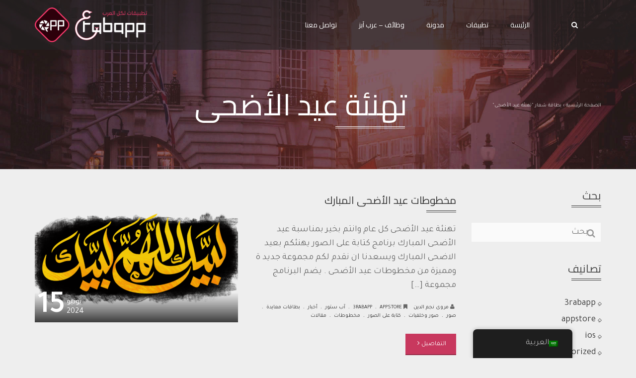

--- FILE ---
content_type: text/html; charset=UTF-8
request_url: https://3rabapp.com/appstore/tag/%D8%AA%D9%87%D9%86%D8%A6%D8%A9-%D8%B9%D9%8A%D8%AF-%D8%A7%D9%84%D8%A3%D8%B6%D8%AD%D9%89/
body_size: 12261
content:
<!DOCTYPE html>
<!--[if IE 7]>
<html class="ie ie7" dir="rtl" lang="ar">
<![endif]-->
<!--[if IE 8]>
<html class="ie ie8" dir="rtl" lang="ar">
<![endif]-->
<!--[if !(IE 7) | !(IE 8)  ]><!-->
<html dir="rtl" lang="ar">
<!--<![endif]-->
    <head>
    	<title>تهنئة عيد الأضحى | </title>
        <meta charset="UTF-8" />
        <meta name="viewport" content="width=device-width, minimum-scale=1.0, initial-scale=1.0">
        <link rel="profile" href="https://gmpg.org/xfn/11" />
        <link rel="pingback" href="https://3rabapp.com/appstore/xmlrpc.php" />
        
        <meta name='robots' content='max-image-preview:large' />
<link rel='dns-prefetch' href='//fonts.googleapis.com' />
<link rel="alternate" type="application/rss+xml" title="تطبيقات العرب - تطبيقات عربية لكل العرب &laquo; الخلاصة" href="https://3rabapp.com/appstore/feed/" />
<link rel="alternate" type="application/rss+xml" title="تطبيقات العرب - تطبيقات عربية لكل العرب &laquo; خلاصة التعليقات" href="https://3rabapp.com/appstore/comments/feed/" />
<link rel="alternate" type="application/rss+xml" title="تطبيقات العرب - تطبيقات عربية لكل العرب &laquo; تهنئة عيد الأضحى خلاصة الوسوم" href="https://3rabapp.com/appstore/tag/%d8%aa%d9%87%d9%86%d8%a6%d8%a9-%d8%b9%d9%8a%d8%af-%d8%a7%d9%84%d8%a3%d8%b6%d8%ad%d9%89/feed/" />
<script type="text/javascript">
/* <![CDATA[ */
window._wpemojiSettings = {"baseUrl":"https:\/\/s.w.org\/images\/core\/emoji\/15.0.3\/72x72\/","ext":".png","svgUrl":"https:\/\/s.w.org\/images\/core\/emoji\/15.0.3\/svg\/","svgExt":".svg","source":{"concatemoji":"https:\/\/3rabapp.com\/appstore\/wp-includes\/js\/wp-emoji-release.min.js?ver=6.6.4"}};
/*! This file is auto-generated */
!function(i,n){var o,s,e;function c(e){try{var t={supportTests:e,timestamp:(new Date).valueOf()};sessionStorage.setItem(o,JSON.stringify(t))}catch(e){}}function p(e,t,n){e.clearRect(0,0,e.canvas.width,e.canvas.height),e.fillText(t,0,0);var t=new Uint32Array(e.getImageData(0,0,e.canvas.width,e.canvas.height).data),r=(e.clearRect(0,0,e.canvas.width,e.canvas.height),e.fillText(n,0,0),new Uint32Array(e.getImageData(0,0,e.canvas.width,e.canvas.height).data));return t.every(function(e,t){return e===r[t]})}function u(e,t,n){switch(t){case"flag":return n(e,"\ud83c\udff3\ufe0f\u200d\u26a7\ufe0f","\ud83c\udff3\ufe0f\u200b\u26a7\ufe0f")?!1:!n(e,"\ud83c\uddfa\ud83c\uddf3","\ud83c\uddfa\u200b\ud83c\uddf3")&&!n(e,"\ud83c\udff4\udb40\udc67\udb40\udc62\udb40\udc65\udb40\udc6e\udb40\udc67\udb40\udc7f","\ud83c\udff4\u200b\udb40\udc67\u200b\udb40\udc62\u200b\udb40\udc65\u200b\udb40\udc6e\u200b\udb40\udc67\u200b\udb40\udc7f");case"emoji":return!n(e,"\ud83d\udc26\u200d\u2b1b","\ud83d\udc26\u200b\u2b1b")}return!1}function f(e,t,n){var r="undefined"!=typeof WorkerGlobalScope&&self instanceof WorkerGlobalScope?new OffscreenCanvas(300,150):i.createElement("canvas"),a=r.getContext("2d",{willReadFrequently:!0}),o=(a.textBaseline="top",a.font="600 32px Arial",{});return e.forEach(function(e){o[e]=t(a,e,n)}),o}function t(e){var t=i.createElement("script");t.src=e,t.defer=!0,i.head.appendChild(t)}"undefined"!=typeof Promise&&(o="wpEmojiSettingsSupports",s=["flag","emoji"],n.supports={everything:!0,everythingExceptFlag:!0},e=new Promise(function(e){i.addEventListener("DOMContentLoaded",e,{once:!0})}),new Promise(function(t){var n=function(){try{var e=JSON.parse(sessionStorage.getItem(o));if("object"==typeof e&&"number"==typeof e.timestamp&&(new Date).valueOf()<e.timestamp+604800&&"object"==typeof e.supportTests)return e.supportTests}catch(e){}return null}();if(!n){if("undefined"!=typeof Worker&&"undefined"!=typeof OffscreenCanvas&&"undefined"!=typeof URL&&URL.createObjectURL&&"undefined"!=typeof Blob)try{var e="postMessage("+f.toString()+"("+[JSON.stringify(s),u.toString(),p.toString()].join(",")+"));",r=new Blob([e],{type:"text/javascript"}),a=new Worker(URL.createObjectURL(r),{name:"wpTestEmojiSupports"});return void(a.onmessage=function(e){c(n=e.data),a.terminate(),t(n)})}catch(e){}c(n=f(s,u,p))}t(n)}).then(function(e){for(var t in e)n.supports[t]=e[t],n.supports.everything=n.supports.everything&&n.supports[t],"flag"!==t&&(n.supports.everythingExceptFlag=n.supports.everythingExceptFlag&&n.supports[t]);n.supports.everythingExceptFlag=n.supports.everythingExceptFlag&&!n.supports.flag,n.DOMReady=!1,n.readyCallback=function(){n.DOMReady=!0}}).then(function(){return e}).then(function(){var e;n.supports.everything||(n.readyCallback(),(e=n.source||{}).concatemoji?t(e.concatemoji):e.wpemoji&&e.twemoji&&(t(e.twemoji),t(e.wpemoji)))}))}((window,document),window._wpemojiSettings);
/* ]]> */
</script>
<!-- 3rabapp.com/appstore is managing ads with Advanced Ads 1.54.1 --><script id="rabap-ready">
			window.advanced_ads_ready=function(e,a){a=a||"complete";var d=function(e){return"interactive"===a?"loading"!==e:"complete"===e};d(document.readyState)?e():document.addEventListener("readystatechange",(function(a){d(a.target.readyState)&&e()}),{once:"interactive"===a})},window.advanced_ads_ready_queue=window.advanced_ads_ready_queue||[];		</script>
		<style id='wp-emoji-styles-inline-css' type='text/css'>

	img.wp-smiley, img.emoji {
		display: inline !important;
		border: none !important;
		box-shadow: none !important;
		height: 1em !important;
		width: 1em !important;
		margin: 0 0.07em !important;
		vertical-align: -0.1em !important;
		background: none !important;
		padding: 0 !important;
	}
</style>
<link rel='stylesheet' id='wp-block-library-rtl-css' href='https://3rabapp.com/appstore/wp-includes/css/dist/block-library/style-rtl.min.css?ver=6.6.4' type='text/css' media='all' />
<style id='classic-theme-styles-inline-css' type='text/css'>
/*! This file is auto-generated */
.wp-block-button__link{color:#fff;background-color:#32373c;border-radius:9999px;box-shadow:none;text-decoration:none;padding:calc(.667em + 2px) calc(1.333em + 2px);font-size:1.125em}.wp-block-file__button{background:#32373c;color:#fff;text-decoration:none}
</style>
<style id='global-styles-inline-css' type='text/css'>
:root{--wp--preset--aspect-ratio--square: 1;--wp--preset--aspect-ratio--4-3: 4/3;--wp--preset--aspect-ratio--3-4: 3/4;--wp--preset--aspect-ratio--3-2: 3/2;--wp--preset--aspect-ratio--2-3: 2/3;--wp--preset--aspect-ratio--16-9: 16/9;--wp--preset--aspect-ratio--9-16: 9/16;--wp--preset--color--black: #000000;--wp--preset--color--cyan-bluish-gray: #abb8c3;--wp--preset--color--white: #ffffff;--wp--preset--color--pale-pink: #f78da7;--wp--preset--color--vivid-red: #cf2e2e;--wp--preset--color--luminous-vivid-orange: #ff6900;--wp--preset--color--luminous-vivid-amber: #fcb900;--wp--preset--color--light-green-cyan: #7bdcb5;--wp--preset--color--vivid-green-cyan: #00d084;--wp--preset--color--pale-cyan-blue: #8ed1fc;--wp--preset--color--vivid-cyan-blue: #0693e3;--wp--preset--color--vivid-purple: #9b51e0;--wp--preset--gradient--vivid-cyan-blue-to-vivid-purple: linear-gradient(135deg,rgba(6,147,227,1) 0%,rgb(155,81,224) 100%);--wp--preset--gradient--light-green-cyan-to-vivid-green-cyan: linear-gradient(135deg,rgb(122,220,180) 0%,rgb(0,208,130) 100%);--wp--preset--gradient--luminous-vivid-amber-to-luminous-vivid-orange: linear-gradient(135deg,rgba(252,185,0,1) 0%,rgba(255,105,0,1) 100%);--wp--preset--gradient--luminous-vivid-orange-to-vivid-red: linear-gradient(135deg,rgba(255,105,0,1) 0%,rgb(207,46,46) 100%);--wp--preset--gradient--very-light-gray-to-cyan-bluish-gray: linear-gradient(135deg,rgb(238,238,238) 0%,rgb(169,184,195) 100%);--wp--preset--gradient--cool-to-warm-spectrum: linear-gradient(135deg,rgb(74,234,220) 0%,rgb(151,120,209) 20%,rgb(207,42,186) 40%,rgb(238,44,130) 60%,rgb(251,105,98) 80%,rgb(254,248,76) 100%);--wp--preset--gradient--blush-light-purple: linear-gradient(135deg,rgb(255,206,236) 0%,rgb(152,150,240) 100%);--wp--preset--gradient--blush-bordeaux: linear-gradient(135deg,rgb(254,205,165) 0%,rgb(254,45,45) 50%,rgb(107,0,62) 100%);--wp--preset--gradient--luminous-dusk: linear-gradient(135deg,rgb(255,203,112) 0%,rgb(199,81,192) 50%,rgb(65,88,208) 100%);--wp--preset--gradient--pale-ocean: linear-gradient(135deg,rgb(255,245,203) 0%,rgb(182,227,212) 50%,rgb(51,167,181) 100%);--wp--preset--gradient--electric-grass: linear-gradient(135deg,rgb(202,248,128) 0%,rgb(113,206,126) 100%);--wp--preset--gradient--midnight: linear-gradient(135deg,rgb(2,3,129) 0%,rgb(40,116,252) 100%);--wp--preset--font-size--small: 13px;--wp--preset--font-size--medium: 20px;--wp--preset--font-size--large: 36px;--wp--preset--font-size--x-large: 42px;--wp--preset--spacing--20: 0.44rem;--wp--preset--spacing--30: 0.67rem;--wp--preset--spacing--40: 1rem;--wp--preset--spacing--50: 1.5rem;--wp--preset--spacing--60: 2.25rem;--wp--preset--spacing--70: 3.38rem;--wp--preset--spacing--80: 5.06rem;--wp--preset--shadow--natural: 6px 6px 9px rgba(0, 0, 0, 0.2);--wp--preset--shadow--deep: 12px 12px 50px rgba(0, 0, 0, 0.4);--wp--preset--shadow--sharp: 6px 6px 0px rgba(0, 0, 0, 0.2);--wp--preset--shadow--outlined: 6px 6px 0px -3px rgba(255, 255, 255, 1), 6px 6px rgba(0, 0, 0, 1);--wp--preset--shadow--crisp: 6px 6px 0px rgba(0, 0, 0, 1);}:where(.is-layout-flex){gap: 0.5em;}:where(.is-layout-grid){gap: 0.5em;}body .is-layout-flex{display: flex;}.is-layout-flex{flex-wrap: wrap;align-items: center;}.is-layout-flex > :is(*, div){margin: 0;}body .is-layout-grid{display: grid;}.is-layout-grid > :is(*, div){margin: 0;}:where(.wp-block-columns.is-layout-flex){gap: 2em;}:where(.wp-block-columns.is-layout-grid){gap: 2em;}:where(.wp-block-post-template.is-layout-flex){gap: 1.25em;}:where(.wp-block-post-template.is-layout-grid){gap: 1.25em;}.has-black-color{color: var(--wp--preset--color--black) !important;}.has-cyan-bluish-gray-color{color: var(--wp--preset--color--cyan-bluish-gray) !important;}.has-white-color{color: var(--wp--preset--color--white) !important;}.has-pale-pink-color{color: var(--wp--preset--color--pale-pink) !important;}.has-vivid-red-color{color: var(--wp--preset--color--vivid-red) !important;}.has-luminous-vivid-orange-color{color: var(--wp--preset--color--luminous-vivid-orange) !important;}.has-luminous-vivid-amber-color{color: var(--wp--preset--color--luminous-vivid-amber) !important;}.has-light-green-cyan-color{color: var(--wp--preset--color--light-green-cyan) !important;}.has-vivid-green-cyan-color{color: var(--wp--preset--color--vivid-green-cyan) !important;}.has-pale-cyan-blue-color{color: var(--wp--preset--color--pale-cyan-blue) !important;}.has-vivid-cyan-blue-color{color: var(--wp--preset--color--vivid-cyan-blue) !important;}.has-vivid-purple-color{color: var(--wp--preset--color--vivid-purple) !important;}.has-black-background-color{background-color: var(--wp--preset--color--black) !important;}.has-cyan-bluish-gray-background-color{background-color: var(--wp--preset--color--cyan-bluish-gray) !important;}.has-white-background-color{background-color: var(--wp--preset--color--white) !important;}.has-pale-pink-background-color{background-color: var(--wp--preset--color--pale-pink) !important;}.has-vivid-red-background-color{background-color: var(--wp--preset--color--vivid-red) !important;}.has-luminous-vivid-orange-background-color{background-color: var(--wp--preset--color--luminous-vivid-orange) !important;}.has-luminous-vivid-amber-background-color{background-color: var(--wp--preset--color--luminous-vivid-amber) !important;}.has-light-green-cyan-background-color{background-color: var(--wp--preset--color--light-green-cyan) !important;}.has-vivid-green-cyan-background-color{background-color: var(--wp--preset--color--vivid-green-cyan) !important;}.has-pale-cyan-blue-background-color{background-color: var(--wp--preset--color--pale-cyan-blue) !important;}.has-vivid-cyan-blue-background-color{background-color: var(--wp--preset--color--vivid-cyan-blue) !important;}.has-vivid-purple-background-color{background-color: var(--wp--preset--color--vivid-purple) !important;}.has-black-border-color{border-color: var(--wp--preset--color--black) !important;}.has-cyan-bluish-gray-border-color{border-color: var(--wp--preset--color--cyan-bluish-gray) !important;}.has-white-border-color{border-color: var(--wp--preset--color--white) !important;}.has-pale-pink-border-color{border-color: var(--wp--preset--color--pale-pink) !important;}.has-vivid-red-border-color{border-color: var(--wp--preset--color--vivid-red) !important;}.has-luminous-vivid-orange-border-color{border-color: var(--wp--preset--color--luminous-vivid-orange) !important;}.has-luminous-vivid-amber-border-color{border-color: var(--wp--preset--color--luminous-vivid-amber) !important;}.has-light-green-cyan-border-color{border-color: var(--wp--preset--color--light-green-cyan) !important;}.has-vivid-green-cyan-border-color{border-color: var(--wp--preset--color--vivid-green-cyan) !important;}.has-pale-cyan-blue-border-color{border-color: var(--wp--preset--color--pale-cyan-blue) !important;}.has-vivid-cyan-blue-border-color{border-color: var(--wp--preset--color--vivid-cyan-blue) !important;}.has-vivid-purple-border-color{border-color: var(--wp--preset--color--vivid-purple) !important;}.has-vivid-cyan-blue-to-vivid-purple-gradient-background{background: var(--wp--preset--gradient--vivid-cyan-blue-to-vivid-purple) !important;}.has-light-green-cyan-to-vivid-green-cyan-gradient-background{background: var(--wp--preset--gradient--light-green-cyan-to-vivid-green-cyan) !important;}.has-luminous-vivid-amber-to-luminous-vivid-orange-gradient-background{background: var(--wp--preset--gradient--luminous-vivid-amber-to-luminous-vivid-orange) !important;}.has-luminous-vivid-orange-to-vivid-red-gradient-background{background: var(--wp--preset--gradient--luminous-vivid-orange-to-vivid-red) !important;}.has-very-light-gray-to-cyan-bluish-gray-gradient-background{background: var(--wp--preset--gradient--very-light-gray-to-cyan-bluish-gray) !important;}.has-cool-to-warm-spectrum-gradient-background{background: var(--wp--preset--gradient--cool-to-warm-spectrum) !important;}.has-blush-light-purple-gradient-background{background: var(--wp--preset--gradient--blush-light-purple) !important;}.has-blush-bordeaux-gradient-background{background: var(--wp--preset--gradient--blush-bordeaux) !important;}.has-luminous-dusk-gradient-background{background: var(--wp--preset--gradient--luminous-dusk) !important;}.has-pale-ocean-gradient-background{background: var(--wp--preset--gradient--pale-ocean) !important;}.has-electric-grass-gradient-background{background: var(--wp--preset--gradient--electric-grass) !important;}.has-midnight-gradient-background{background: var(--wp--preset--gradient--midnight) !important;}.has-small-font-size{font-size: var(--wp--preset--font-size--small) !important;}.has-medium-font-size{font-size: var(--wp--preset--font-size--medium) !important;}.has-large-font-size{font-size: var(--wp--preset--font-size--large) !important;}.has-x-large-font-size{font-size: var(--wp--preset--font-size--x-large) !important;}
:where(.wp-block-post-template.is-layout-flex){gap: 1.25em;}:where(.wp-block-post-template.is-layout-grid){gap: 1.25em;}
:where(.wp-block-columns.is-layout-flex){gap: 2em;}:where(.wp-block-columns.is-layout-grid){gap: 2em;}
:root :where(.wp-block-pullquote){font-size: 1.5em;line-height: 1.6;}
</style>
<link rel='stylesheet' id='owl-carousel-css' href='https://3rabapp.com/appstore/wp-content/plugins/applay-showcase/js/owl-carousel/owl.carousel.css?ver=6.6.4' type='text/css' media='all' />
<link rel='stylesheet' id='owl-carousel-theme-css' href='https://3rabapp.com/appstore/wp-content/plugins/applay-showcase/js/owl-carousel/owl.theme.css?ver=6.6.4' type='text/css' media='all' />
<link rel='stylesheet' id='ias-css-css' href='https://3rabapp.com/appstore/wp-content/plugins/applay-showcase/style.css?ver=6.6.4' type='text/css' media='all' />
<link rel='stylesheet' id='ias-devide-css' href='https://3rabapp.com/appstore/wp-content/plugins/applay-showcase/devices/assets/style.css?ver=6.6.4' type='text/css' media='all' />
<link rel='stylesheet' id='ias-devide-new-css' href='https://3rabapp.com/appstore/wp-content/plugins/applay-showcase/devices/new/devices.min.css?ver=6.6.4' type='text/css' media='all' />
<link rel='stylesheet' id='font-awesome-css' href='https://3rabapp.com/appstore/wp-content/plugins/js_composer/assets/lib/bower/font-awesome/css/font-awesome.min.css?ver=5.0' type='text/css' media='all' />
<link rel='stylesheet' id='contact-form-7-css' href='https://3rabapp.com/appstore/wp-content/plugins/contact-form-7/includes/css/styles.css?ver=5.1.9' type='text/css' media='all' />
<link rel='stylesheet' id='contact-form-7-rtl-css' href='https://3rabapp.com/appstore/wp-content/plugins/contact-form-7/includes/css/styles-rtl.css?ver=5.1.9' type='text/css' media='all' />
<link rel='stylesheet' id='woocommerce-layout-css' href='//3rabapp.com/appstore/wp-content/plugins/woocommerce/assets/css/woocommerce-layout.css?ver=2.6.14' type='text/css' media='all' />
<link rel='stylesheet' id='woocommerce-smallscreen-css' href='//3rabapp.com/appstore/wp-content/plugins/woocommerce/assets/css/woocommerce-smallscreen.css?ver=2.6.14' type='text/css' media='only screen and (max-width: 768px)' />
<link rel='stylesheet' id='woocommerce-general-css' href='//3rabapp.com/appstore/wp-content/plugins/woocommerce/assets/css/woocommerce.css?ver=2.6.14' type='text/css' media='all' />
<link rel='stylesheet' id='prettyPhoto-css' href='https://3rabapp.com/appstore/wp-content/plugins/wp-ajax-query-shortcode/js/prettyPhoto/css/prettyPhoto.css?ver=6.6.4' type='text/css' media='all' />
<link rel='stylesheet' id='wpajax-css' href='https://3rabapp.com/appstore/wp-content/plugins/wp-ajax-query-shortcode/style.css?ver=6.6.4' type='text/css' media='all' />
<link rel='stylesheet' id='trp-floater-language-switcher-style-css' href='https://3rabapp.com/appstore/wp-content/plugins/translatepress-multilingual/assets/css/trp-floater-language-switcher.css?ver=2.8.7' type='text/css' media='all' />
<link rel='stylesheet' id='trp-language-switcher-style-css' href='https://3rabapp.com/appstore/wp-content/plugins/translatepress-multilingual/assets/css/trp-language-switcher.css?ver=2.8.7' type='text/css' media='all' />
<link rel='stylesheet' id='google-font-css' href='//fonts.googleapis.com/css?family=Tajawal%7CCairo&#038;ver=6.6.4' type='text/css' media='all' />
<link rel='stylesheet' id='bootstrap-css' href='https://3rabapp.com/appstore/wp-content/themes/applay/css/bootstrap.min.css?ver=6.6.4' type='text/css' media='all' />
<link rel='stylesheet' id='lightbox2-css' href='https://3rabapp.com/appstore/wp-content/themes/applay/js/colorbox/colorbox.css?ver=6.6.4' type='text/css' media='all' />
<link rel='stylesheet' id='style-css' href='https://3rabapp.com/appstore/wp-content/themes/applay/style.css?ver=6.6.4' type='text/css' media='all' />
<link rel='stylesheet' id='modern-style-css' href='https://3rabapp.com/appstore/wp-content/themes/applay/css/modern-style.css?ver=6.6.4' type='text/css' media='all' />
<link rel='stylesheet' id='dynamic-css-css' href='https://3rabapp.com/appstore/wp-content/themes/applay/css/dynamic_css.php?ver=6.6.4' type='text/css' media='all' />
<link rel='stylesheet' id='rtl-css' href='https://3rabapp.com/appstore/wp-content/themes/applay/rtl.css?ver=6.6.4' type='text/css' media='all' />
<script type="text/javascript" src="https://3rabapp.com/appstore/wp-includes/js/jquery/jquery.min.js?ver=3.7.1" id="jquery-core-js"></script>
<script type="text/javascript" src="https://3rabapp.com/appstore/wp-includes/js/jquery/jquery-migrate.min.js?ver=3.4.1" id="jquery-migrate-js"></script>
<script type="text/javascript" id="wc-add-to-cart-js-extra">
/* <![CDATA[ */
var wc_add_to_cart_params = {"ajax_url":"\/appstore\/wp-admin\/admin-ajax.php","wc_ajax_url":"\/appstore\/tag\/%D8%AA%D9%87%D9%86%D8%A6%D8%A9-%D8%B9%D9%8A%D8%AF-%D8%A7%D9%84%D8%A3%D8%B6%D8%AD%D9%89\/?wc-ajax=%%endpoint%%","i18n_view_cart":"\u0639\u0631\u0636 \u0627\u0644\u0633\u0644\u0629","cart_url":"","is_cart":"","cart_redirect_after_add":"no"};
/* ]]> */
</script>
<script type="text/javascript" src="//3rabapp.com/appstore/wp-content/plugins/woocommerce/assets/js/frontend/add-to-cart.min.js?ver=2.6.14" id="wc-add-to-cart-js"></script>
<script type="text/javascript" src="https://3rabapp.com/appstore/wp-content/plugins/wp-ajax-query-shortcode/js/prettyPhoto/jquery.prettyPhoto.js?ver=6.6.4" id="prettyPhoto-js"></script>
<script type="text/javascript" src="https://3rabapp.com/appstore/wp-content/plugins/translatepress-multilingual/assets/js/trp-frontend-compatibility.js?ver=2.8.7" id="trp-frontend-compatibility-js"></script>
<script type="text/javascript" src="https://3rabapp.com/appstore/wp-content/plugins/js_composer/assets/js/vendors/woocommerce-add-to-cart.js?ver=5.0" id="vc_woocommerce-add-to-cart-js-js"></script>
<link rel="https://api.w.org/" href="https://3rabapp.com/appstore/wp-json/" /><link rel="alternate" title="JSON" type="application/json" href="https://3rabapp.com/appstore/wp-json/wp/v2/tags/576" /><link rel="EditURI" type="application/rsd+xml" title="RSD" href="https://3rabapp.com/appstore/xmlrpc.php?rsd" />
<link rel="stylesheet" href="https://3rabapp.com/appstore/wp-content/themes/applay/rtl.css" type="text/css" media="screen" /><meta name="generator" content="WordPress 6.6.4" />
<meta name="generator" content="WooCommerce 2.6.14" />
<link rel="alternate" hreflang="ar" href="https://3rabapp.com/appstore/tag/تهنئة-عيد-الأضحى/"/>
<link rel="alternate" hreflang="en-US" href="https://3rabapp.com/appstore/en/tag/تهنئة-عيد-الأضحى/"/>
<link rel="alternate" hreflang="en" href="https://3rabapp.com/appstore/en/tag/تهنئة-عيد-الأضحى/"/>
<meta name="generator" content="Powered by Visual Composer - drag and drop page builder for WordPress."/>
<!--[if lte IE 9]><link rel="stylesheet" type="text/css" href="https://3rabapp.com/appstore/wp-content/plugins/js_composer/assets/css/vc_lte_ie9.min.css" media="screen"><![endif]--><link rel="icon" href="https://3rabapp.com/appstore/wp-content/uploads/2014/10/cropped-AppStore-1024-32x32.png" sizes="32x32" />
<link rel="icon" href="https://3rabapp.com/appstore/wp-content/uploads/2014/10/cropped-AppStore-1024-192x192.png" sizes="192x192" />
<link rel="apple-touch-icon" href="https://3rabapp.com/appstore/wp-content/uploads/2014/10/cropped-AppStore-1024-180x180.png" />
<meta name="msapplication-TileImage" content="https://3rabapp.com/appstore/wp-content/uploads/2014/10/cropped-AppStore-1024-270x270.png" />
<noscript><style type="text/css"> .wpb_animate_when_almost_visible { opacity: 1; }</style></noscript>    </head>

    <body class="rtl archive tag tag-576 translatepress-ar wpb-js-composer js-comp-ver-5.0 vc_responsive aa-prefix-rabap- aa-disabled-bots">
    	<a style="height:0; position:absolute; top:0;" id="top"></a>
    	    <div id="body-wrap">
        <div id="wrap">
            <header>
                			<div id="main-nav" class=" dark-div   disable-description " data-spy="affix" data-offset-top="280">
                <nav class="navbar navbar-inverse " role="navigation">
                    <div class="container">
                        <!-- Brand and toggle get grouped for better mobile display -->
                        <div class="navbar-header">
                                                        <a class="logo" href="https://3rabapp.com/appstore" title="تهنئة عيد الأضحى | "><img src="https://3rabapp.com/appstore/wp-content/uploads/2014/09/3rabapp_logo.png" alt="تهنئة عيد الأضحى | " /></a>
                                                        
                                                    </div>
                        <!-- Collect the nav links, forms, and other content for toggling -->
                        <div class="main-menu hidden-xs ">
                        	                        	<ul class="nav navbar-nav navbar-right">
                            	<li><a href="#" class="search-toggle"><i class="fa fa-search"></i></a></li>
                            </ul>
                                                                                    
                            <ul class="nav navbar-nav navbar-right">
                            	<li id="nav-menu-item-3143" class="main-menu-item menu-item-depth-0 menu-item menu-item-type-post_type menu-item-object-page"><a title="تواصل معنا" href="https://3rabapp.com/appstore/contact/" class="menu-link  main-menu-link">تواصل معنا <span class="menu-description">كن صريح</span></a></li>
<li id="nav-menu-item-3502" class="main-menu-item menu-item-depth-0 menu-item menu-item-type-post_type menu-item-object-page"><a href="https://3rabapp.com/appstore/%d9%88%d8%b8%d8%a7%d8%a6%d9%81/" class="menu-link  main-menu-link">وظائف &#8211; عرب آبز </a></li>
<li id="nav-menu-item-3142" class="main-menu-item menu-item-depth-0 menu-item menu-item-type-post_type menu-item-object-page current_page_parent"><a title="مدونة" href="https://3rabapp.com/appstore/%d9%85%d8%af%d9%88%d9%86%d8%a9-%d8%b9%d8%b1%d8%a8-%d8%a2%d8%a8-%d8%aa%d8%b7%d8%a8%d9%8a%d9%82%d8%a7%d8%aa-%d8%a7%d9%84%d8%b9%d8%b1%d8%a8/" class="menu-link  main-menu-link">مدونة <span class="menu-description">كل ما هو مفيد</span></a></li>
<li id="nav-menu-item-3141" class="main-menu-item menu-item-depth-0 menu-item menu-item-type-post_type menu-item-object-page"><a title="تطبيقات العرب" href="https://3rabapp.com/appstore/app-store/" class="menu-link  main-menu-link">تطبيقات <span class="menu-description">تطبيقاتنا في المتجر</span></a></li>
<li id="nav-menu-item-3140" class="main-menu-item menu-item-depth-0 menu-item menu-item-type-post_type menu-item-object-page menu-item-home"><a title="تطبيقات العرب" href="https://3rabapp.com/appstore/" class="menu-link  main-menu-link">الرئيسة <span class="menu-description">تطبيقات العرب</span></a></li>
                            </ul>
                        </div><!-- /.navbar-collapse -->
                        <button type="button" class="mobile-menu-toggle  visible-xs ">
                            <span class="sr-only">قائمة طعام</span>
                            <i class="fa fa-bars"></i>
                        </button>
                    </div>
                </nav>
            </div><!-- #main-nav -->            </header>	<style scoped>
.page-heading{
	background-image:url(http://3rabapp.com/appstore/wp-content/uploads/2011/05/ZLSw0SXxThSrkXRIiCdT_DSC_0345.jpg);
	background-color:;
	background-position:;
	background-repeat:;
	background-size:cover;
	background-attachment:fixed;
}
</style>
<div class="page-heading main-color-1-bg dark-div">
    <div class="container">
        <div class="row">
            <div class="col-md-8 col-sm-8">
                <h1>تهنئة عيد الأضحى</h1>
            </div>
                        <div class="pathway col-md-4 col-sm-4 hidden-xs text-right">
                <div class="breadcrumbs" xmlns:v="http://rdf.data-vocabulary.org/#"><a href="https://3rabapp.com/appstore/" rel="v:url" property="v:title">الصفحة الرئيسية</a> &rsaquo; <span class="current">بطاقة شعار "تهنئة عيد الأضحى"</span></div>            </div>
                    </div><!--/row-->
    </div><!--/container-->
</div><!--/page-heading-->

<div class="top-sidebar">
    <div class="container">
        <div class="row">
                    </div><!--/row-->
    </div><!--/container-->
</div><!--/Top sidebar-->    <div id="body">
    	<div class="container">
        	<div class="content-pad-4x">
                <div class="row">
                    <div id="content" class=" col-md-9 ">
                        <div class="blog-listing">
                        <div class="blog-item  post-6515 post type-post status-publish format-standard has-post-thumbnail hentry category-3rabapp category-appstore category-226 category-364 category-388 category-275 category-400 category-379 category-377 category-254 tag-316 tag-574 tag-576 tag-414 tag-573 tag-383 tag-577">
    <div class="post-item blog-post-item row">
        <div class="col-md-6 col-sm-12">
            <div class="content-pad">
                <div class="blog-thumbnail">
                    <div class="item-thumbnail">
    <a href="https://3rabapp.com/appstore/%d9%85%d8%ae%d8%b7%d9%88%d8%b7%d8%a7%d8%aa-%d8%b9%d9%8a%d8%af-%d8%a7%d9%84%d8%a3%d8%b6%d8%ad%d9%89-%d8%a7%d9%84%d9%85%d8%a8%d8%a7%d8%b1%d9%83/" title="مخطوطات عيد الأضحى المبارك">
                <img src="https://3rabapp.com/appstore/wp-content/uploads/2022/06/cat1-75-409x258.png" width="409" height="258" title="مخطوطات عيد الأضحى المبارك" alt="مخطوطات عيد الأضحى المبارك">
        <div class="thumbnail-hoverlay main-color-1-bg"></div>
        <div class='thumbnail-hoverlay-icon'><i class="fa fa-search"></i></div>
        <div class="thumbnail-overflow-2">
            <div class="date-block-2 dark-div">
                <div class="day">15</div>
                <div class="month-year">
                    يونيو<br />
                    2024                </div>
            </div>
        </div>
    </a>
</div>
                </div><!--/blog-thumbnail-->
            </div>
        </div>
        <div class="col-md-6 col-sm-12">
            <div class="content-pad">
                <div class="item-content">
                    <h3 class="item-title"><a href="https://3rabapp.com/appstore/%d9%85%d8%ae%d8%b7%d9%88%d8%b7%d8%a7%d8%aa-%d8%b9%d9%8a%d8%af-%d8%a7%d9%84%d8%a3%d8%b6%d8%ad%d9%89-%d8%a7%d9%84%d9%85%d8%a8%d8%a7%d8%b1%d9%83/" title="مخطوطات عيد الأضحى المبارك" class="main-color-1-hover">مخطوطات عيد الأضحى المبارك</a></h3>
                    <div class="item-excerpt blog-item-excerpt"><p>تهنئة عيد الأضحى كل عام وانتم بخير بمناسبة عيد الأضحى المبارك برنامج كتابة على الصور يهنئكم بعيد الاضحى المبارك ويسعدنا ان نقدم لكم مجموعة جديد ة ومميزة من مخطوطات عيد الأضحى . يضم البرنامج مجموعة [&hellip;]</p>
</div>
                    <div class="item-meta blog-item-meta">
                        <span><i class="fa fa-user"></i> <a href="https://3rabapp.com/appstore" title="زيارة موقع مروى نجم الدين" rel="author external">مروى نجم الدين</a> &nbsp;</span>
                        <span><i class="fa fa-bookmark"></i> <a href="https://3rabapp.com/appstore/category/3rabapp/" rel="category tag">3rabapp</a> <span class="dot">.</span> <a href="https://3rabapp.com/appstore/category/appstore/" rel="category tag">appstore</a> <span class="dot">.</span> <a href="https://3rabapp.com/appstore/category/%d8%a2%d8%a8-%d8%b3%d8%aa%d9%88%d8%b1/" rel="category tag">آب ستور</a> <span class="dot">.</span> <a href="https://3rabapp.com/appstore/category/%d8%a3%d8%ae%d8%a8%d8%a7%d8%b1/" rel="category tag">أخبار</a> <span class="dot">.</span> <a href="https://3rabapp.com/appstore/category/%d8%a8%d8%b7%d8%a7%d9%82%d8%a7%d8%aa-%d9%85%d8%b9%d8%a7%d9%8a%d8%af%d8%a9/" rel="category tag">بطاقات معايدة</a> <span class="dot">.</span> <a href="https://3rabapp.com/appstore/category/%d8%b5%d9%88%d8%b1/" rel="category tag">صور</a> <span class="dot">.</span> <a href="https://3rabapp.com/appstore/category/%d8%b5%d9%88%d8%b1-%d9%88%d8%ae%d9%84%d9%81%d9%8a%d8%a7%d8%aa/" rel="category tag">صور وخلفيات</a> <span class="dot">.</span> <a href="https://3rabapp.com/appstore/category/%d9%83%d8%aa%d8%a7%d8%a8%d8%a9-%d8%b9%d9%84%d9%89-%d8%a7%d9%84%d8%b5%d9%88%d8%b1/" rel="category tag">كتابة على الصور</a> <span class="dot">.</span> <a href="https://3rabapp.com/appstore/category/%d9%85%d8%ae%d8%b7%d9%88%d8%b7%d8%a7%d8%aa/" rel="category tag">مخطوطات</a> <span class="dot">.</span> <a href="https://3rabapp.com/appstore/category/%d9%85%d9%82%d8%a7%d9%84%d8%a7%d8%aa/" rel="category tag">مقالات</a></span>
                    </div>
                    <a class="btn btn-primary" href="https://3rabapp.com/appstore/%d9%85%d8%ae%d8%b7%d9%88%d8%b7%d8%a7%d8%aa-%d8%b9%d9%8a%d8%af-%d8%a7%d9%84%d8%a3%d8%b6%d8%ad%d9%89-%d8%a7%d9%84%d9%85%d8%a8%d8%a7%d8%b1%d9%83/" title="مخطوطات عيد الأضحى المبارك">التفاصيل <i class="fa fa-angle-right"></i></a>
                </div>
            </div>
        </div>
    </div><!--/post-item-->
</div><!--/blog-item-->                        </div>
                                            </div><!--/content-->
                    <div id="sidebar" class="col-md-3 normal-sidebar">
<div id="search-2" class="   widget widget_search"><div class=" widget-inner"><h2 class="widget-title maincolor2">بحث</h2><form role="search" method="get" id="searchform" class="searchform" action="https://3rabapp.com/appstore/">
				<div>
					<label class="screen-reader-text" for="s">البحث عن:</label>
					<input type="text" placeholder="بحث" name="s" id="s" />
					<input type="submit" id="searchsubmit" value="بحث" />
				</div>
			</form></div></div><div id="categories-3" class="   widget widget_categories"><div class=" widget-inner"><h2 class="widget-title maincolor2">تصانيف</h2>
			<ul>
					<li class="cat-item cat-item-330"><a href="https://3rabapp.com/appstore/category/3rabapp/">3rabapp</a>
</li>
	<li class="cat-item cat-item-294"><a href="https://3rabapp.com/appstore/category/appstore/">appstore</a>
</li>
	<li class="cat-item cat-item-295"><a href="https://3rabapp.com/appstore/category/ios/">ios</a>
</li>
	<li class="cat-item cat-item-1"><a href="https://3rabapp.com/appstore/category/uncategorized/">Uncategorized</a>
</li>
	<li class="cat-item cat-item-226"><a href="https://3rabapp.com/appstore/category/%d8%a2%d8%a8-%d8%b3%d8%aa%d9%88%d8%b1/">آب ستور</a>
</li>
	<li class="cat-item cat-item-364"><a href="https://3rabapp.com/appstore/category/%d8%a3%d8%ae%d8%a8%d8%a7%d8%b1/">أخبار</a>
</li>
	<li class="cat-item cat-item-293"><a href="https://3rabapp.com/appstore/category/%d8%a3%d8%b9%d9%85%d8%a7%d9%84/">أعمال</a>
</li>
	<li class="cat-item cat-item-200"><a href="https://3rabapp.com/appstore/category/%d8%a3%d9%84%d8%b9%d8%a7%d8%a8/">ألعاب</a>
</li>
	<li class="cat-item cat-item-224"><a href="https://3rabapp.com/appstore/category/%d8%a7%d9%86%d8%af%d8%b1%d9%88%d9%8a%d8%af/">اندرويد</a>
</li>
	<li class="cat-item cat-item-388"><a href="https://3rabapp.com/appstore/category/%d8%a8%d8%b7%d8%a7%d9%82%d8%a7%d8%aa-%d9%85%d8%b9%d8%a7%d9%8a%d8%af%d8%a9/">بطاقات معايدة</a>
</li>
	<li class="cat-item cat-item-223"><a href="https://3rabapp.com/appstore/category/%d8%ac%d9%88%d8%a7%d9%84/">جوال</a>
</li>
	<li class="cat-item cat-item-312"><a href="https://3rabapp.com/appstore/category/%d8%af%d8%b1%d9%88%d8%b3/">دروس</a>
</li>
	<li class="cat-item cat-item-370"><a href="https://3rabapp.com/appstore/category/%d8%b1%d9%85%d8%b6%d8%a7%d9%86/">رمضان</a>
</li>
	<li class="cat-item cat-item-275"><a href="https://3rabapp.com/appstore/category/%d8%b5%d9%88%d8%b1/">صور</a>
<ul class='children'>
	<li class="cat-item cat-item-369"><a href="https://3rabapp.com/appstore/category/%d8%b5%d9%88%d8%b1/%d8%b1%d9%85%d8%b2%d9%8a%d8%a7%d8%aa/">رمزيات</a>
</li>
</ul>
</li>
	<li class="cat-item cat-item-400"><a href="https://3rabapp.com/appstore/category/%d8%b5%d9%88%d8%b1-%d9%88%d8%ae%d9%84%d9%81%d9%8a%d8%a7%d8%aa/">صور وخلفيات</a>
</li>
	<li class="cat-item cat-item-389"><a href="https://3rabapp.com/appstore/category/%d8%b9%d9%8a%d8%af-%d8%a7%d9%84%d9%81%d8%b7%d8%b1/">عيد الفطر</a>
</li>
	<li class="cat-item cat-item-225"><a href="https://3rabapp.com/appstore/category/%d9%82%d9%88%d9%82-%d8%a8%d9%84%d8%a7%d9%8a/">قوقل بلاي</a>
</li>
	<li class="cat-item cat-item-379"><a href="https://3rabapp.com/appstore/category/%d9%83%d8%aa%d8%a7%d8%a8%d8%a9-%d8%b9%d9%84%d9%89-%d8%a7%d9%84%d8%b5%d9%88%d8%b1/">كتابة على الصور</a>
</li>
	<li class="cat-item cat-item-377"><a href="https://3rabapp.com/appstore/category/%d9%85%d8%ae%d8%b7%d9%88%d8%b7%d8%a7%d8%aa/">مخطوطات</a>
</li>
	<li class="cat-item cat-item-378"><a href="https://3rabapp.com/appstore/category/%d9%85%d8%ae%d8%b7%d9%88%d8%b7%d8%a7%d8%aa-%d9%85%d9%81%d8%b1%d8%ba%d8%a9/">مخطوطات مفرغة</a>
</li>
	<li class="cat-item cat-item-254"><a href="https://3rabapp.com/appstore/category/%d9%85%d9%82%d8%a7%d9%84%d8%a7%d8%aa/">مقالات</a>
</li>
			</ul>

			</div></div></div><!--#sidebar-->
                </div><!--/row-->
            </div><!--/content-pad-->
        </div><!--/container-->
    </div><!--/body-->
<div id="bottom-sidebar">
    <div class="container">
        <div class="row normal-sidebar">
                    </div>
    </div>
</div>
        <footer class="dark-div main-color-2-bg ">
        	<div class="footer-inner fixed-effect-inner">
                <section id="bottom">
                    <div class="section-inner">
                        <div class="container">
                            <div class="row normal-sidebar">
                                <div id="text-2" class="   col-md-3 widget widget_text"><div class=" widget-inner"><h2 class="widget-title maincolor1">نبذة عنا</h2>			<div class="textwidget"><img src="https://3rabapp.com/appstore/wp-content/uploads/2014/09/3rabapp_logo.png" alt="logo">
<br><br>
<p>عربآب هي شركة سعودية متخصصة بتصميم وانتاج برامج الجوال والحاسب والمواقع الإلكترونية والحلول الحاسوبية لجميع الجهات، نسعى لخدمة الوطن والمواطن السعودي و الشقيق العربي لما هو خير وفضل بإذن الله</p>
<a style="margin-top:8px;" class="btn btn-default">زورونا </a></div>
		</div></div><div id="tag_cloud-5" class="   col-md-3 widget widget_tag_cloud"><div class=" widget-inner"><h2 class="widget-title maincolor1">تاقات</h2><div class="tagcloud"><a href="https://3rabapp.com/appstore/tag/social-media-channel/" class="tag-cloud-link tag-link-589 tag-link-position-1" style="font-size: 8pt;" aria-label="social media channel (عنصران (2))">social media channel</a>
<a href="https://3rabapp.com/appstore/tag/stickers/" class="tag-cloud-link tag-link-449 tag-link-position-2" style="font-size: 10.464pt;" aria-label="stickers (عنصران (4))">stickers</a>
<a href="https://3rabapp.com/appstore/tag/%d8%a8%d8%a7%d9%84%d8%b9%d8%b1%d8%a8%d9%8a/" class="tag-cloud-link tag-link-310 tag-link-position-3" style="font-size: 9.344pt;" aria-label="بالعربي (عنصران (3))">بالعربي</a>
<a href="https://3rabapp.com/appstore/tag/%d8%a8%d8%b1%d9%86%d8%a7%d9%85%d8%ac-%d9%83%d8%aa%d8%a7%d8%a8%d8%a9-%d8%b9%d9%84%d9%89-%d8%a7%d9%84%d8%b5%d9%88%d8%b1/" class="tag-cloud-link tag-link-316 tag-link-position-4" style="font-size: 21.888pt;" aria-label="برنامج كتابة على الصور (عنصران (51))">برنامج كتابة على الصور</a>
<a href="https://3rabapp.com/appstore/tag/%d8%a8%d8%b7%d8%a7%d9%82%d8%a7%d8%aa-%d8%aa%d9%87%d9%86%d8%a6%d8%a9/" class="tag-cloud-link tag-link-410 tag-link-position-5" style="font-size: 13.264pt;" aria-label="بطاقات تهنئة (عنصران (8))">بطاقات تهنئة</a>
<a href="https://3rabapp.com/appstore/tag/%d8%a8%d8%b7%d8%a7%d9%82%d8%a7%d8%aa-%d8%aa%d9%87%d9%86%d8%a6%d8%a9-%d8%a7%d9%84%d8%b9%d9%8a%d8%af/" class="tag-cloud-link tag-link-556 tag-link-position-6" style="font-size: 9.344pt;" aria-label="بطاقات تهنئة العيد (عنصران (3))">بطاقات تهنئة العيد</a>
<a href="https://3rabapp.com/appstore/tag/%d8%a8%d8%b7%d8%a7%d9%82%d8%a7%d8%aa-%d8%aa%d9%87%d9%86%d8%a6%d8%a9-%d8%b1%d9%85%d8%b6%d8%a7%d9%86/" class="tag-cloud-link tag-link-538 tag-link-position-7" style="font-size: 11.36pt;" aria-label="بطاقات تهنئة رمضان (عنصران (5))">بطاقات تهنئة رمضان</a>
<a href="https://3rabapp.com/appstore/tag/%d8%a8%d8%b7%d8%a7%d9%82%d8%a7%d8%aa-%d8%af%d8%b9%d9%88%d8%a9/" class="tag-cloud-link tag-link-433 tag-link-position-8" style="font-size: 8pt;" aria-label="بطاقات دعوة (عنصران (2))">بطاقات دعوة</a>
<a href="https://3rabapp.com/appstore/tag/%d8%a8%d8%b7%d8%a7%d9%82%d8%a7%d8%aa-%d9%85%d8%b9%d8%a7%d9%8a%d8%af%d8%a9-%d8%b9%d9%8a%d8%af-%d8%a7%d9%84%d8%a3%d8%b6%d8%ad%d9%89/" class="tag-cloud-link tag-link-574 tag-link-position-9" style="font-size: 8pt;" aria-label="بطاقات معايدة عيد الأضحى (عنصران (2))">بطاقات معايدة عيد الأضحى</a>
<a href="https://3rabapp.com/appstore/tag/%d8%aa%d8%a3%d8%ab%d9%8a%d8%b1%d8%a7%d8%aa-%d8%b5%d9%88%d8%b1/" class="tag-cloud-link tag-link-565 tag-link-position-10" style="font-size: 8pt;" aria-label="تأثيرات صور (عنصران (2))">تأثيرات صور</a>
<a href="https://3rabapp.com/appstore/tag/%d8%aa%d8%ad%d8%b1%d9%8a%d8%b1-%d8%b5%d9%88%d8%b1/" class="tag-cloud-link tag-link-564 tag-link-position-11" style="font-size: 8pt;" aria-label="تحرير صور (عنصران (2))">تحرير صور</a>
<a href="https://3rabapp.com/appstore/tag/%d8%aa%d8%b5%d8%a7%d9%85%d9%8a%d9%85/" class="tag-cloud-link tag-link-409 tag-link-position-12" style="font-size: 11.36pt;" aria-label="تصاميم (عنصران (5))">تصاميم</a>
<a href="https://3rabapp.com/appstore/tag/%d8%aa%d8%b5%d9%85%d9%8a%d9%85/" class="tag-cloud-link tag-link-461 tag-link-position-13" style="font-size: 14.272pt;" aria-label="تصميم (عنصران (10))">تصميم</a>
<a href="https://3rabapp.com/appstore/tag/%d8%aa%d8%b5%d9%85%d9%8a%d9%85-%d8%a8%d8%b7%d8%a7%d9%82%d8%a7%d8%aa-%d8%aa%d9%87%d9%86%d8%a6%d8%a9/" class="tag-cloud-link tag-link-420 tag-link-position-14" style="font-size: 8pt;" aria-label="تصميم بطاقات تهنئة (عنصران (2))">تصميم بطاقات تهنئة</a>
<a href="https://3rabapp.com/appstore/tag/%d8%aa%d8%b5%d9%85%d9%8a%d9%85-%d8%b5%d9%88%d8%b1/" class="tag-cloud-link tag-link-401 tag-link-position-15" style="font-size: 21.104pt;" aria-label="تصميم صور (عنصران (44))">تصميم صور</a>
<a href="https://3rabapp.com/appstore/tag/%d8%aa%d8%b5%d9%85%d9%8a%d9%85-%d9%85%d9%86%d8%b4%d9%88%d8%b1%d8%a7%d8%aa/" class="tag-cloud-link tag-link-597 tag-link-position-16" style="font-size: 8pt;" aria-label="تصميم منشورات (عنصران (2))">تصميم منشورات</a>
<a href="https://3rabapp.com/appstore/tag/%d8%aa%d8%b7%d8%a8%d9%8a%d9%82-%d9%83%d8%aa%d8%a7%d8%a8%d8%a9-%d8%b9%d9%84%d9%89-%d8%a7%d9%84%d8%b5%d9%88%d8%b1/" class="tag-cloud-link tag-link-424 tag-link-position-17" style="font-size: 15.84pt;" aria-label="تطبيق كتابة على الصور (عنصران (14))">تطبيق كتابة على الصور</a>
<a href="https://3rabapp.com/appstore/tag/%d8%aa%d9%87%d9%86%d8%a6%d8%a9-%d8%b1%d9%85%d8%b6%d8%a7%d9%86/" class="tag-cloud-link tag-link-546 tag-link-position-18" style="font-size: 9.344pt;" aria-label="تهنئة رمضان (عنصران (3))">تهنئة رمضان</a>
<a href="https://3rabapp.com/appstore/tag/%d8%aa%d9%87%d9%86%d8%a6%d8%a9-%d8%b4%d9%87%d8%b1-%d8%b1%d9%85%d8%b6%d8%a7%d9%86/" class="tag-cloud-link tag-link-543 tag-link-position-19" style="font-size: 9.344pt;" aria-label="تهنئة شهر رمضان (عنصران (3))">تهنئة شهر رمضان</a>
<a href="https://3rabapp.com/appstore/tag/%d8%ae%d8%b7-%d8%a7%d9%84%d9%86%d8%b3%d8%aa%d8%b9%d9%84%d9%8a%d9%82/" class="tag-cloud-link tag-link-581 tag-link-position-20" style="font-size: 8pt;" aria-label="خط النستعليق (عنصران (2))">خط النستعليق</a>
<a href="https://3rabapp.com/appstore/tag/%d8%ae%d8%b7%d9%88%d8%b7-%d8%a5%d9%86%d8%ac%d9%84%d9%8a%d8%b2%d9%8a%d8%a9/" class="tag-cloud-link tag-link-426 tag-link-position-21" style="font-size: 10.464pt;" aria-label="خطوط إنجليزية (عنصران (4))">خطوط إنجليزية</a>
<a href="https://3rabapp.com/appstore/tag/%d8%ae%d8%b7%d9%88%d8%b7-%d8%b9%d8%b1%d8%a8%d9%8a%d8%a9/" class="tag-cloud-link tag-link-314 tag-link-position-22" style="font-size: 20.992pt;" aria-label="خطوط عربية (عنصران (43))">خطوط عربية</a>
<a href="https://3rabapp.com/appstore/tag/%d8%ae%d8%b7%d9%88%d8%b7-%d8%b9%d8%b1%d8%a8%d9%8a%d8%a9-%d9%88%d8%a5%d9%86%d8%ac%d9%84%d9%8a%d8%b2%d9%8a%d8%a9/" class="tag-cloud-link tag-link-458 tag-link-position-23" style="font-size: 9.344pt;" aria-label="خطوط عربية وإنجليزية (عنصران (3))">خطوط عربية وإنجليزية</a>
<a href="https://3rabapp.com/appstore/tag/%d8%b1%d8%b3%d8%a7%d8%a6%d9%84-%d8%aa%d9%87%d9%86%d8%a6%d8%a9-%d8%a7%d9%84%d8%b9%d9%8a%d8%af/" class="tag-cloud-link tag-link-562 tag-link-position-24" style="font-size: 8pt;" aria-label="رسائل تهنئة العيد (عنصران (2))">رسائل تهنئة العيد</a>
<a href="https://3rabapp.com/appstore/tag/%d8%b1%d9%85%d8%b6%d8%a7%d9%86-%d9%83%d8%b1%d9%8a%d9%85/" class="tag-cloud-link tag-link-541 tag-link-position-25" style="font-size: 9.344pt;" aria-label="رمضان كريم (عنصران (3))">رمضان كريم</a>
<a href="https://3rabapp.com/appstore/tag/%d8%b3%d8%aa%d9%88%d8%b1%d9%8a-%d8%a7%d9%86%d8%b3%d8%aa%d9%82%d8%b1%d8%a7%d9%85/" class="tag-cloud-link tag-link-595 tag-link-position-26" style="font-size: 9.344pt;" aria-label="ستوري انستقرام (عنصران (3))">ستوري انستقرام</a>
<a href="https://3rabapp.com/appstore/tag/%d8%b5%d9%88%d8%b1/" class="tag-cloud-link tag-link-301 tag-link-position-27" style="font-size: 12.704pt;" aria-label="صور (عنصران (7))">صور</a>
<a href="https://3rabapp.com/appstore/tag/%d8%b5%d9%88%d8%b1-%d8%b1%d9%85%d8%b6%d8%a7%d9%86/" class="tag-cloud-link tag-link-539 tag-link-position-28" style="font-size: 12.144pt;" aria-label="صور رمضان (عنصران (6))">صور رمضان</a>
<a href="https://3rabapp.com/appstore/tag/%d8%b5%d9%88%d8%b1-%d9%88%d8%ae%d9%84%d9%81%d9%8a%d8%a7%d8%aa/" class="tag-cloud-link tag-link-414 tag-link-position-29" style="font-size: 20.096pt;" aria-label="صور وخلفيات (عنصران (35))">صور وخلفيات</a>
<a href="https://3rabapp.com/appstore/tag/%d8%b5%d9%88%d8%b1-%d9%88%d8%ae%d9%84%d9%81%d9%8a%d8%a7%d8%aa-%d8%b1%d9%85%d8%b6%d8%a7%d9%86/" class="tag-cloud-link tag-link-540 tag-link-position-30" style="font-size: 11.36pt;" aria-label="صور وخلفيات رمضان (عنصران (5))">صور وخلفيات رمضان</a>
<a href="https://3rabapp.com/appstore/tag/%d8%b5%d9%88%d8%b1-%d9%88%d8%ae%d9%84%d9%81%d9%8a%d8%a7%d8%aa-%d8%b9%d9%8a%d8%af-%d8%a7%d9%84%d8%a3%d8%b6%d8%ad%d9%89/" class="tag-cloud-link tag-link-573 tag-link-position-31" style="font-size: 8pt;" aria-label="صور وخلفيات عيد الأضحى (عنصران (2))">صور وخلفيات عيد الأضحى</a>
<a href="https://3rabapp.com/appstore/tag/%d8%b9%d8%a8%d8%a7%d8%b1%d8%a7%d8%aa-%d8%aa%d9%87%d9%86%d8%a6%d8%a9-%d8%a7%d9%84%d8%b9%d9%8a%d8%af/" class="tag-cloud-link tag-link-561 tag-link-position-32" style="font-size: 8pt;" aria-label="عبارات تهنئة العيد (عنصران (2))">عبارات تهنئة العيد</a>
<a href="https://3rabapp.com/appstore/tag/%d8%b9%d8%b1%d8%a8%d9%8a%d8%a9/" class="tag-cloud-link tag-link-279 tag-link-position-33" style="font-size: 11.36pt;" aria-label="عربية (عنصران (5))">عربية</a>
<a href="https://3rabapp.com/appstore/tag/%d8%b9%d9%8a%d8%af-%d8%a7%d9%84%d9%81%d8%b7%d8%b1/" class="tag-cloud-link tag-link-390 tag-link-position-34" style="font-size: 8pt;" aria-label="عيد الفطر (عنصران (2))">عيد الفطر</a>
<a href="https://3rabapp.com/appstore/tag/%d9%83%d8%aa%d8%a7%d8%a8%d8%a9-%d8%b9%d9%84%d9%89-%d8%a7%d9%84%d8%b5%d9%88%d8%b1/" class="tag-cloud-link tag-link-383 tag-link-position-35" style="font-size: 22pt;" aria-label="كتابة على الصور (عنصران (53))">كتابة على الصور</a>
<a href="https://3rabapp.com/appstore/tag/%d9%83%d8%b1%d9%88%d8%aa-%d8%af%d8%b9%d9%88%d8%a9/" class="tag-cloud-link tag-link-432 tag-link-position-36" style="font-size: 8pt;" aria-label="كروت دعوة (عنصران (2))">كروت دعوة</a>
<a href="https://3rabapp.com/appstore/tag/%d9%85%d8%ac%d8%a7%d9%86%d8%a7/" class="tag-cloud-link tag-link-292 tag-link-position-37" style="font-size: 10.464pt;" aria-label="مجانا (عنصران (4))">مجانا</a>
<a href="https://3rabapp.com/appstore/tag/%d9%85%d8%ac%d8%a7%d9%86%d9%8a%d8%a9/" class="tag-cloud-link tag-link-288 tag-link-position-38" style="font-size: 10.464pt;" aria-label="مجانية (عنصران (4))">مجانية</a>
<a href="https://3rabapp.com/appstore/tag/%d9%85%d8%ae%d8%b7%d9%88%d8%b7%d8%a7%d8%aa/" class="tag-cloud-link tag-link-386 tag-link-position-39" style="font-size: 10.464pt;" aria-label="مخطوطات (عنصران (4))">مخطوطات</a>
<a href="https://3rabapp.com/appstore/tag/%d9%85%d8%ae%d8%b7%d9%88%d8%b7%d8%a7%d8%aa-%d8%a7%d9%84%d8%b9%d9%8a%d8%af/" class="tag-cloud-link tag-link-559 tag-link-position-40" style="font-size: 9.344pt;" aria-label="مخطوطات العيد (عنصران (3))">مخطوطات العيد</a>
<a href="https://3rabapp.com/appstore/tag/%d9%85%d8%ae%d8%b7%d9%88%d8%b7%d8%a7%d8%aa-%d8%b1%d9%85%d8%b6%d8%a7%d9%86/" class="tag-cloud-link tag-link-544 tag-link-position-41" style="font-size: 8pt;" aria-label="مخطوطات رمضان (عنصران (2))">مخطوطات رمضان</a>
<a href="https://3rabapp.com/appstore/tag/%d9%85%d9%84%d8%b5%d9%82%d8%a7%d8%aa/" class="tag-cloud-link tag-link-448 tag-link-position-42" style="font-size: 12.144pt;" aria-label="ملصقات (عنصران (6))">ملصقات</a>
<a href="https://3rabapp.com/appstore/tag/%d9%85%d9%84%d8%b5%d9%82%d8%a7%d8%aa-%d9%83%d8%b1%d8%a9-%d9%82%d8%af%d9%85/" class="tag-cloud-link tag-link-488 tag-link-position-43" style="font-size: 8pt;" aria-label="ملصقات كرة قدم (عنصران (2))">ملصقات كرة قدم</a>
<a href="https://3rabapp.com/appstore/tag/%d9%86%d8%b5-%d8%ac%d8%a7%d9%87%d8%b2/" class="tag-cloud-link tag-link-516 tag-link-position-44" style="font-size: 9.344pt;" aria-label="نص جاهز (عنصران (3))">نص جاهز</a>
<a href="https://3rabapp.com/appstore/tag/%d9%86%d8%b5%d9%88%d8%b5-%d8%ac%d8%a7%d9%87%d8%b2%d8%a9/" class="tag-cloud-link tag-link-517 tag-link-position-45" style="font-size: 9.344pt;" aria-label="نصوص جاهزة (عنصران (3))">نصوص جاهزة</a></div>
</div></div><div id="custom_html-2" class="widget_text   boxed col-md-3 widget widget_custom_html"><div class="widget_text  widget-inner"><h2 class="widget-title maincolor1">الأمان</h2><div class="textwidget custom-html-widget"><script type="text/javascript"> //<![CDATA[
  var tlJsHost = ((window.location.protocol == "https:") ? "https://secure.trust-provider.com/" : "http://www.trustlogo.com/");
  document.write(unescape("%3Cscript src='" + tlJsHost + "trustlogo/javascript/trustlogo.js' type='text/javascript'%3E%3C/script%3E"));
//]]></script>
<script language="JavaScript" type="text/javascript">
  TrustLogo("https://www.positivessl.com/images/seals/positivessl_trust_seal_lg_222x54.png", "POSDV", "none");
</script></div></div></div>                            </div>
                        </div>
                    </div>
                </section>
                
                <div id="bottom-nav">
                    <div class="container">
                                                <div class="text-center back-to-top-wrap">
                            <a class="back-to-top main-color-2-bg" href="#top" title="إذهب إلى الأعلى"><i class="fa fa-angle-double-up"></i></a>
                        </div>
                                                <div class="row footer-content">
                            <div class="copyright col-md-6">
                                 2021 © جميع الحقوق محفوظة ل عربآب                            </div>
                            <nav class="col-md-6 footer-social">
                                                                <ul class="list-inline pull-right social-list">
                                                                                    <li><a href="#"  class="btn btn-default social-icon"><i class="fa fa-facebook"></i></a></li>
                                                                                    <li><a href="#"  class="btn btn-default social-icon"><i class="fa fa-twitter"></i></a></li>
                                                                                    <li><a href="#"  class="btn btn-default social-icon"><i class="fa fa-linkedin"></i></a></li>
                                                                                    <li><a href="#"  class="btn btn-default social-icon"><i class="fa fa-google-plus"></i></a></li>
                                                                    </ul>
                            </nav>
                        </div><!--/row-->
                    </div><!--/container-->
                </div>
            </div>
        </footer><!--/footer-inner-->
        </div><!--wrap-->
    </div><!--/body-wrap-->
    <div class="mobile-menu-wrap dark-div  visible-xs ">
        <a href="#" class="mobile-menu-toggle"><i class="fa fa-times"></i></a>
        <ul class="mobile-menu">
            <li id="menu-item-3143" class="menu-item menu-item-type-post_type menu-item-object-page menu-item-3143"><a title="تواصل معنا" href="https://3rabapp.com/appstore/contact/">تواصل معنا</a></li>
<li id="menu-item-3502" class="menu-item menu-item-type-post_type menu-item-object-page menu-item-3502"><a href="https://3rabapp.com/appstore/%d9%88%d8%b8%d8%a7%d8%a6%d9%81/">وظائف &#8211; عرب آبز</a></li>
<li id="menu-item-3142" class="menu-item menu-item-type-post_type menu-item-object-page current_page_parent menu-item-3142"><a title="مدونة" href="https://3rabapp.com/appstore/%d9%85%d8%af%d9%88%d9%86%d8%a9-%d8%b9%d8%b1%d8%a8-%d8%a2%d8%a8-%d8%aa%d8%b7%d8%a8%d9%8a%d9%82%d8%a7%d8%aa-%d8%a7%d9%84%d8%b9%d8%b1%d8%a8/">مدونة</a></li>
<li id="menu-item-3141" class="menu-item menu-item-type-post_type menu-item-object-page menu-item-3141"><a title="تطبيقات العرب" href="https://3rabapp.com/appstore/app-store/">تطبيقات</a></li>
<li id="menu-item-3140" class="menu-item menu-item-type-post_type menu-item-object-page menu-item-home menu-item-3140"><a title="تطبيقات العرب" href="https://3rabapp.com/appstore/">الرئيسة</a></li>
                        <li><a href="#" class="search-toggle"><i class="fa fa-search"></i></a></li>
                    </ul>
    </div>
	    <div id="off-canvas-search" class="dark-div">
    	<div class="search-inner">
        <div class="container">
            <form action="https://3rabapp.com/appstore">
                <input type="text" name="s" id="s" class="form-control search-field font-2" placeholder="اكتب واضغط..." autocomplete="off">
                <a href="#" class="search-toggle"><i class="fa fa-times"></i></a>
            </form>
        </div>
        </div>
    </div>
	    
<script>
setTimeout(function() {
    jQuery('#pageloader').fadeOut();
}, 10000);
</script>

<script>
  (function(i,s,o,g,r,a,m){i['GoogleAnalyticsObject']=r;i[r]=i[r]||function(){
  (i[r].q=i[r].q||[]).push(arguments)},i[r].l=1*new Date();a=s.createElement(o),
  m=s.getElementsByTagName(o)[0];a.async=1;a.src=g;m.parentNode.insertBefore(a,m)
  })(window,document,'script','//www.google-analytics.com/analytics.js','ga');

  ga('create', 'UA-56755121-1', 'auto');
  ga('send', 'pageview');

</script>

<script type="text/javascript">
/* <![CDATA[ */
var google_conversion_id = 963710840;
var google_custom_params = window.google_tag_params;
var google_remarketing_only = true;
/* ]]> */
</script>
<script type="text/javascript" src="//www.googleadservices.com/pagead/conversion.js">
</script>
<noscript>
<div style="display:inline;">
<img height="1" width="1" style="border-style:none;" alt="" src="//googleads.g.doubleclick.net/pagead/viewthroughconversion/963710840/?value=0&amp;guid=ON&amp;script=0"/>
</div>
</noscript>    
<template id="tp-language" data-tp-language="ar"></template><!-- analytics-counter google analytics tracking code --><script>
    (function(i,s,o,g,r,a,m){i['GoogleAnalyticsObject']=r;i[r]=i[r]||function(){
            (i[r].q=i[r].q||[]).push(arguments)},i[r].l=1*new Date();a=s.createElement(o),
        m=s.getElementsByTagName(o)[0];a.async=1;a.src=g;m.parentNode.insertBefore(a,m)
    })(window,document,'script','//www.google-analytics.com/analytics.js','ga');

    ga('create', 'UA-92593412-1', 'auto');

    ga('set', 'anonymizeIp', true);    ga('send', 'pageview');

</script><!--  -->        <div id="trp-floater-ls" onclick="" data-no-translation class="trp-language-switcher-container trp-floater-ls-names trp-bottom-right trp-color-dark flags-full-names" >
            <div id="trp-floater-ls-current-language" class="trp-with-flags">

                <a href="#" class="trp-floater-ls-disabled-language trp-ls-disabled-language" onclick="event.preventDefault()">
					<img class="trp-flag-image" src="https://3rabapp.com/appstore/wp-content/plugins/translatepress-multilingual/assets/images/flags/ar.png" width="18" height="12" alt="ar" title="العربية">العربية				</a>

            </div>
            <div id="trp-floater-ls-language-list" class="trp-with-flags" >

                <div class="trp-language-wrap trp-language-wrap-bottom">                    <a href="https://3rabapp.com/appstore/en/tag/تهنئة-عيد-الأضحى/"
                         title="English">
          						  <img class="trp-flag-image" src="https://3rabapp.com/appstore/wp-content/plugins/translatepress-multilingual/assets/images/flags/en_US.png" width="18" height="12" alt="en_US" title="English">English					          </a>
                <a href="#" class="trp-floater-ls-disabled-language trp-ls-disabled-language" onclick="event.preventDefault()"><img class="trp-flag-image" src="https://3rabapp.com/appstore/wp-content/plugins/translatepress-multilingual/assets/images/flags/ar.png" width="18" height="12" alt="ar" title="العربية">العربية</a></div>            </div>
        </div>

    <script type="text/javascript" src="https://3rabapp.com/appstore/wp-content/plugins/js_composer/assets/lib/waypoints/waypoints.min.js?ver=5.0" id="waypoints-js"></script>
<script type="text/javascript" src="https://3rabapp.com/appstore/wp-content/plugins/applay-showcase/js/owl-carousel/owl.carousel.min.js?ver=1" id="owl-carousel-js"></script>
<script type="text/javascript" src="https://3rabapp.com/appstore/wp-content/plugins/applay-showcase/devices/new/devices.js?ver=1" id="ias-devide-new-js"></script>
<script type="text/javascript" src="https://3rabapp.com/appstore/wp-content/plugins/applay-showcase/js/main.js?ver=1" id="ias-js-js"></script>
<script type="text/javascript" id="contact-form-7-js-extra">
/* <![CDATA[ */
var wpcf7 = {"apiSettings":{"root":"https:\/\/3rabapp.com\/appstore\/wp-json\/contact-form-7\/v1","namespace":"contact-form-7\/v1"},"cached":"1"};
/* ]]> */
</script>
<script type="text/javascript" src="https://3rabapp.com/appstore/wp-content/plugins/contact-form-7/includes/js/scripts.js?ver=5.1.9" id="contact-form-7-js"></script>
<script type="text/javascript" src="//3rabapp.com/appstore/wp-content/plugins/woocommerce/assets/js/jquery-blockui/jquery.blockUI.min.js?ver=2.70" id="jquery-blockui-js"></script>
<script type="text/javascript" id="woocommerce-js-extra">
/* <![CDATA[ */
var woocommerce_params = {"ajax_url":"\/appstore\/wp-admin\/admin-ajax.php","wc_ajax_url":"\/appstore\/tag\/%D8%AA%D9%87%D9%86%D8%A6%D8%A9-%D8%B9%D9%8A%D8%AF-%D8%A7%D9%84%D8%A3%D8%B6%D8%AD%D9%89\/?wc-ajax=%%endpoint%%"};
/* ]]> */
</script>
<script type="text/javascript" src="//3rabapp.com/appstore/wp-content/plugins/woocommerce/assets/js/frontend/woocommerce.min.js?ver=2.6.14" id="woocommerce-js"></script>
<script type="text/javascript" src="//3rabapp.com/appstore/wp-content/plugins/woocommerce/assets/js/jquery-cookie/jquery.cookie.min.js?ver=1.4.1" id="jquery-cookie-js"></script>
<script type="text/javascript" id="wc-cart-fragments-js-extra">
/* <![CDATA[ */
var wc_cart_fragments_params = {"ajax_url":"\/appstore\/wp-admin\/admin-ajax.php","wc_ajax_url":"\/appstore\/tag\/%D8%AA%D9%87%D9%86%D8%A6%D8%A9-%D8%B9%D9%8A%D8%AF-%D8%A7%D9%84%D8%A3%D8%B6%D8%AD%D9%89\/?wc-ajax=%%endpoint%%","fragment_name":"wc_fragments"};
/* ]]> */
</script>
<script type="text/javascript" src="//3rabapp.com/appstore/wp-content/plugins/woocommerce/assets/js/frontend/cart-fragments.min.js?ver=2.6.14" id="wc-cart-fragments-js"></script>
<script type="text/javascript" src="https://3rabapp.com/appstore/wp-content/plugins/wp-ajax-query-shortcode/js/masonry.min.js?ver=2.2.2" id="waq-masonry-js"></script>
<script type="text/javascript" src="https://3rabapp.com/appstore/wp-content/plugins/wp-ajax-query-shortcode/js/main.js?ver=2.2.2" id="wpajax-js"></script>
<script type="text/javascript" src="https://3rabapp.com/appstore/wp-content/themes/applay/js/bootstrap.min.js?ver=6.6.4" id="bootstrap-js"></script>
<script type="text/javascript" src="https://3rabapp.com/appstore/wp-content/themes/applay/js/applay.js?ver=6.6.4" id="template-js"></script>
<script>!function(){window.advanced_ads_ready_queue=window.advanced_ads_ready_queue||[],advanced_ads_ready_queue.push=window.advanced_ads_ready;for(var d=0,a=advanced_ads_ready_queue.length;d<a;d++)advanced_ads_ready(advanced_ads_ready_queue[d])}();</script></body>
</html>


--- FILE ---
content_type: text/css
request_url: https://3rabapp.com/appstore/wp-content/plugins/applay-showcase/devices/assets/style.css?ver=6.6.4
body_size: 5013
content:
/* Use, tweak, improve, enjoy. Just link back! */
/* http://marvelapp.com */
/* http://twitter.com/olegtsaplin */

body {
	-webkit-font-smoothing: antialiased;
	-moz-osx-font-smoothing: grayscale;
}

.device, .device div:not(.screen *), *:before, *:after {
	-webkit-transition: all 500ms cubic-bezier(0.175, 0.885, 0.320, 1);
	-webkit-transition: all 500ms cubic-bezier(0.175, 0.885, 0.320, 1.275);
	-moz-transition: all 500ms cubic-bezier(0.175, 0.885, 0.320, 1.275);
	-o-transition: all 500ms cubic-bezier(0.175, 0.885, 0.320, 1.275);
	transition: all 500ms cubic-bezier(0.175, 0.885, 0.320, 1.275);
}

/*.ia-s5.black, .ia-lumia920.white, .ia-lumia920.black {
	background: #1e1e1e;
}*/

.ia-s5.white, .ia-s5.white .select-landscape {
	color: black;
}

a {
	text-decoration: none;
}

.selector {
	width: 100%;
	text-align: center;
	margin-top: 100px;
	display: block;
	position: absolute;
	bottom: 100px;
	left: 0;
}

.selector li {
	width: 30px;
	height: 30px;
	margin: 0 10px;
	display: inline-block;
	text-indent: -9999px;
	-webkit-border-radius: 30px;
	border-radius: 30px;
	line-height: 30px;
	cursor: pointer;
	-webkit-transition: all 0.2s ease-in-out;
	-moz-transition: all 0.2s ease-in-out;
	-o-transition: all 0.2s ease-in-out;
	transition: all 0.2s ease-in-out;
	-moz-transform: scale(0.6);
	-webkit-transform: scale(0.6);
	-o-transform: scale(0.6);
	-ms-transform: scale(0.6);
	transform: scale(0.6);
	opacity: 0.6;
}

.select-black {
	background: #2c2b2c;
}

.select-silver {
	background: #f0f0f0;
}

.select-gold {
	background: #f1e2d0;
}

.select-white, .ia-s5 .select-white, .ia-s5 .select-white.selected {
	background: white;
	-webkit-box-shadow: inset 0 0 0 1px rgba(0,0,0,0.3);
	box-shadow: inset 0 0 0 1px rgba(0,0,0,0.3);
}

.select-white.selected {
	-webkit-box-shadow: none;
	box-shadow: none;
}

.select-red {
	background: #f96b6c;
}

.select-yellow {
	background: #f2dc60;
}

.select-green {
	background: #97e563;
}

.select-blue {
	background: #33a2db;
}

.select-landscape {
	text-indent: 0px !important;
	width: 100px !important;
	color: #1e1e1e;
	font-size: 12px;
	text-transform: uppercase;
	font-weight: 600;
	-webkit-box-shadow: none !important;
	box-shadow: none !important;
	letter-spacing: 2px;
	padding: 0 10px;
}

.selector li:hover {
	opacity: 1;
}

.selector li.selected {
	-webkit-transition: all 500ms cubic-bezier(0.680, 0, 0.265, 1);
	-webkit-transition: all 500ms cubic-bezier(0.680, -0.550, 0.265, 1.550);
	-moz-transition: all 500ms cubic-bezier(0.680, -0.550, 0.265, 1.550);
	-o-transition: all 500ms cubic-bezier(0.680, -0.550, 0.265, 1.550);
	transition: all 500ms cubic-bezier(0.680, -0.550, 0.265, 1.550);
	-moz-transform: scale(1);
	-webkit-transform: scale(1);
	-o-transform: scale(1);
	-ms-transform: scale(1);
	transform: scale(1);
	opacity: 1;
}

.top-bar, .bottom-bar {
	height: 3px;
	background: black;
	width: 100%;
	display: block;
}

.middle-bar {
	width: 3px;
	height: 4px;
	top: 0px;
	left: 90px;
	background: black;
	position: absolute;
}

.device .screen {
	width: 100%;
	position: relative;
	height: 100%;
	z-index: 2;
	text-align: left;
	/*text-indent: -999px;*/
	display: block;
	-webkit-border-radius: 1px;
	border-radius: 1px;
	-webkit-box-shadow: 0 0 0 3px #111;
	box-shadow: 0 0 0 3px #111;
}
/*
.device .screen:before {
	content: '';
	display: block;
	text-indent: -9999px;
	height: 34px;
	display: inline-block;
	text-align: left;
	width: 96px;
	position: absolute;
	top: 50%;
	margin-top: -17px;
	left: 50%;
	margin-left: -48px;
	background-image: url(https://marvelapp.com/static/site_assets/images/logo.png);
	background-position: 0px 0px;
	background-repeat: no-repeat;
	background-size: 96px 68px;
}
*/
.ia-iphone5s .device, .ia-iphone5c .device {
	padding: 105px 22px;
	margin: 0 auto;
	background: #2c2b2c;
	position: relative;
	width: 320px;
	height: 568px;
	display: block;
	-moz-border-radius: 50px;
	-webkit-border-radius: 50px;
	border-radius: 50px;
}

.ia-iphone5s.landscape .device, .ia-iphone5c.landscape .device {
	padding: 22px 105px;
	height: 320px;
	width: 568px;
}

.ia-iphone5s .inner, .ia-iphone5c .inner {
	width: 98%;
	height: 99%;
	width: calc(100% - 8px);
	height: calc(100% - 8px);
	width: -webkit-calc(100% - 8px);
	height: -webkit-calc(100% - 8px);
	position: absolute;
	top: 4px;
	left: 4px;
	-moz-border-radius: 46px;
	-webkit-border-radius: 46px;
	border-radius: 46px;
	background: #1e1e1e;
	z-index: 1;
}

.ia-iphone5s .sleep, .ia-iphone5c .sleep {
	position: absolute;
	top: -4px;
	right: 60px;
	width: 60px;
	height: 4px;
	-webkit-border-radius: 2px 2px 0px 0px;
	border-radius: 2px 2px 0px 0px;
	background: #282727;
}

.ia-iphone5s.landscape .sleep, .ia-iphone5c.landscape .sleep {
	right: -4px;
	top: calc(100% - 120px);
	top: -webkit-calc(100% - 120px);
	height: 60px;
	width: 4px;
	-webkit-border-radius: 0px 2px 2px 0px;
	border-radius: 0px 2px 2px 0px;
}

.ia-iphone5s .volume, .ia-iphone5c .volume {
	position: absolute;
	left: -4px;
	top: 180px;
	z-index: 0;
	height: 27px;
	width: 4px;
	-webkit-border-radius: 2px 0px 0px 2px;
	border-radius: 2px 0px 0px 2px;
	background: #282727;
}

.ia-iphone5s.landscape .volume, .ia-iphone5c.landscape .volume {
	width: 27px;
	height: 4px;
	top: -4px;
	left: calc(100% - 180px);
	left: -webkit-calc(100% - 180px);
	-webkit-border-radius: 2px 2px 0px 0px;
	border-radius: 2px 2px 0px 0px;
}

.ia-iphone5s .volume:before, .ia-iphone5c .volume:before {
	position: absolute;
	left: 0px;
	top: -75px;
	height: 35px;
	width: 4px;
	-webkit-border-radius: 2px 0px 0px 2px;
	border-radius: 2px 0px 0px 2px;
	background: inherit;
	content: '';
	display: block;
}

.ia-iphone5s.landscape .volume:before, .ia-iphone5c.landscape .volume:before {
	width: 35px;
	height: 4px;
	top: 0px;
	right: -75px;
	left: auto;
	-webkit-border-radius: 2px 2px 0px 0px;
	border-radius: 2px 2px 0px 0px;
}

.ia-iphone5s .volume:after, .ia-iphone5c .volume:after {
	position: absolute;
	left: 0px;
	bottom: -64px;
	height: 27px;
	width: 4px;
	-webkit-border-radius: 2px 0px 0px 2px;
	border-radius: 2px 0px 0px 2px;
	background: inherit;
	content: '';
	display: block;
}

.ia-iphone5s.landscape .volume:after, .ia-iphone5c.landscape .volume:after {
	bottom: 0px;
	left: -64px;
	z-index: 999;
	height: 4px;
	width: 27px;
	-webkit-border-radius: 2px 2px 0px 0px;
	border-radius: 2px 2px 0px 0px;
}

.ia-iphone5s .screen {
	background: rgb(226,228,228);
	background: -moz-linear-gradient(top, rgba(226,228,228,1) 0%, rgba(125,130,129,1) 100%);
	background: -webkit-gradient(linear, left top, left bottom, color-stop(0%,rgba(226,228,228,1)), color-stop(100%,rgba(125,130,129,1)));
	background: -webkit-linear-gradient(top, rgba(226,228,228,1) 0%,rgba(125,130,129,1) 100%);
	background: -o-linear-gradient(top, rgba(226,228,228,1) 0%,rgba(125,130,129,1) 100%);
	background: -ms-linear-gradient(top, rgba(226,228,228,1) 0%,rgba(125,130,129,1) 100%);
	background: linear-gradient(to bottom, rgba(226,228,228,1) 0%,rgba(125,130,129,1) 100%);
	filter: progid:DXImageTransform.Microsoft.gradient( startColorstr='#e2e4e4', endColorstr='#7d8281',GradientType=0 );
}

.ia-iphone5s.gold .screen {
	background: rgb(241,226,208);
	background: -moz-linear-gradient(top, rgba(241,226,208,1) 0%, rgba(235,218,199,1) 100%);
	background: -webkit-gradient(linear, left top, left bottom, color-stop(0%,rgba(241,226,208,1)), color-stop(100%,rgba(235,218,199,1)));
	background: -webkit-linear-gradient(top, rgba(241,226,208,1) 0%,rgba(235,218,199,1) 100%);
	background: -o-linear-gradient(top, rgba(241,226,208,1) 0%,rgba(235,218,199,1) 100%);
	background: -ms-linear-gradient(top, rgba(241,226,208,1) 0%,rgba(235,218,199,1) 100%);
	background: linear-gradient(to bottom, rgba(241,226,208,1) 0%,rgba(235,218,199,1) 100%);
	filter: progid:DXImageTransform.Microsoft.gradient( startColorstr='#f1e2d0', endColorstr='#ebdac7',GradientType=0 );
}

.ia-iphone5s.black .screen {
	background: rgb(179,179,183);
	background: -moz-linear-gradient(top, rgba(179,179,183,1) 0%, rgba(66,64,68,1) 100%);
	background: -webkit-gradient(linear, left top, left bottom, color-stop(0%,rgba(179,179,183,1)), color-stop(100%,rgba(66,64,68,1)));
	background: -webkit-linear-gradient(top, rgba(179,179,183,1) 0%,rgba(66,64,68,1) 100%);
	background: -o-linear-gradient(top, rgba(179,179,183,1) 0%,rgba(66,64,68,1) 100%);
	background: -ms-linear-gradient(top, rgba(179,179,183,1) 0%,rgba(66,64,68,1) 100%);
	background: linear-gradient(to bottom, rgba(179,179,183,1) 0%,rgba(66,64,68,1) 100%);
	filter: progid:DXImageTransform.Microsoft.gradient( startColorstr='#b3b3b7', endColorstr='#424044',GradientType=0 );
}

.ia-iphone5c.white .screen {
	background: rgb(217,217,217);
	background: -moz-linear-gradient(top, rgba(217,217,217,1) 0%, rgba(161,161,161,1) 100%);
	background: -webkit-gradient(linear, left top, left bottom, color-stop(0%,rgba(217,217,217,1)), color-stop(100%,rgba(161,161,161,1)));
	background: -webkit-linear-gradient(top, rgba(217,217,217,1) 0%,rgba(161,161,161,1) 100%);
	background: -o-linear-gradient(top, rgba(217,217,217,1) 0%,rgba(161,161,161,1) 100%);
	background: -ms-linear-gradient(top, rgba(217,217,217,1) 0%,rgba(161,161,161,1) 100%);
	background: linear-gradient(to bottom, rgba(217,217,217,1) 0%,rgba(161,161,161,1) 100%);
	filter: progid:DXImageTransform.Microsoft.gradient( startColorstr='#d9d9d9', endColorstr='#a1a1a1',GradientType=0 );
}

.ia-iphone5c.red .screen {
	background: rgb(255,116,116);
	background: -moz-linear-gradient(top, rgba(255,116,116,1) 0%, rgba(220,148,223,1) 100%);
	background: -webkit-gradient(linear, left top, left bottom, color-stop(0%,rgba(255,116,116,1)), color-stop(100%,rgba(220,148,223,1)));
	background: -webkit-linear-gradient(top, rgba(255,116,116,1) 0%,rgba(220,148,223,1) 100%);
	background: -o-linear-gradient(top, rgba(255,116,116,1) 0%,rgba(220,148,223,1) 100%);
	background: -ms-linear-gradient(top, rgba(255,116,116,1) 0%,rgba(220,148,223,1) 100%);
	background: linear-gradient(to bottom, rgba(255,116,116,1) 0%,rgba(220,148,223,1) 100%);
	filter: progid:DXImageTransform.Microsoft.gradient( startColorstr='#ff7474', endColorstr='#dc94df',GradientType=0 );
}

.ia-iphone5c.yellow .screen {
	background: rgb(255,236,109);
	background: -moz-linear-gradient(top, rgba(255,236,109,1) 0%, rgba(255,165,70,1) 100%);
	background: -webkit-gradient(linear, left top, left bottom, color-stop(0%,rgba(255,236,109,1)), color-stop(100%,rgba(255,165,70,1)));
	background: -webkit-linear-gradient(top, rgba(255,236,109,1) 0%,rgba(255,165,70,1) 100%);
	background: -o-linear-gradient(top, rgba(255,236,109,1) 0%,rgba(255,165,70,1) 100%);
	background: -ms-linear-gradient(top, rgba(255,236,109,1) 0%,rgba(255,165,70,1) 100%);
	background: linear-gradient(to bottom, rgba(255,236,109,1) 0%,rgba(255,165,70,1) 100%);
	filter: progid:DXImageTransform.Microsoft.gradient( startColorstr='#ffec6d', endColorstr='#ffa546',GradientType=0 );
}

.ia-iphone5c.blue .screen {
	background: rgb(157,206,253);
	background: -moz-linear-gradient(top, rgba(157,206,253,1) 0%, rgba(102,211,173,1) 100%);
	background: -webkit-gradient(linear, left top, left bottom, color-stop(0%,rgba(157,206,253,1)), color-stop(100%,rgba(102,211,173,1)));
	background: -webkit-linear-gradient(top, rgba(157,206,253,1) 0%,rgba(102,211,173,1) 100%);
	background: -o-linear-gradient(top, rgba(157,206,253,1) 0%,rgba(102,211,173,1) 100%);
	background: -ms-linear-gradient(top, rgba(157,206,253,1) 0%,rgba(102,211,173,1) 100%);
	background: linear-gradient(to bottom, rgba(157,206,253,1) 0%,rgba(102,211,173,1) 100%);
	filter: progid:DXImageTransform.Microsoft.gradient( startColorstr='#9dcefd', endColorstr='#66d3ad',GradientType=0 );
}

.ia-iphone5c.green .screen {
	background: rgb(151,213,85);
	background: -moz-linear-gradient(top, rgba(151,213,85,1) 0%, rgba(211,237,32,1) 100%);
	background: -webkit-gradient(linear, left top, left bottom, color-stop(0%,rgba(151,213,85,1)), color-stop(100%,rgba(211,237,32,1)));
	background: -webkit-linear-gradient(top, rgba(151,213,85,1) 0%,rgba(211,237,32,1) 100%);
	background: -o-linear-gradient(top, rgba(151,213,85,1) 0%,rgba(211,237,32,1) 100%);
	background: -ms-linear-gradient(top, rgba(151,213,85,1) 0%,rgba(211,237,32,1) 100%);
	background: linear-gradient(to bottom, rgba(151,213,85,1) 0%,rgba(211,237,32,1) 100%);
	filter: progid:DXImageTransform.Microsoft.gradient( startColorstr='#97d555', endColorstr='#d3ed20',GradientType=0 );
}

.ia-iphone5s .camera, .ia-iphone5c .camera {
	background: #3c3d3d;
	width: 10px;
	height: 10px;
	position: absolute;
	top: 32px;
	left: 50%;
	margin-left: -5px;
	-moz-border-radius: 5px;
	-webkit-border-radius: 5px;
	border-radius: 5px;
	z-index: 3;
}

.ia-iphone5s.landscape .camera, .ia-iphone5c.landscape .camera {
	left: calc(100% - 32px);
	left: -webkit-calc(100% - 32px);
	top: 50%;
	margin-left: 0px;
	margin-top: -5px;
}

.ia-iphone5s .sensor, .ia-iphone5c .sensor {
	background: #3c3d3d;
	width: 10px;
	height: 10px;
	position: absolute;
	top: 60px;
	left: 160px;
	z-index: 3;
	margin-left: -32px;
	-moz-border-radius: 5px;
	-webkit-border-radius: 5px;
	border-radius: 5px;
}

.ia-iphone5s.landscape .sensor, .ia-iphone5c.landscape .sensor {
	top: 160px;
	left: calc(100% - 60px);
	left: -webkit-calc(100% - 60px);
	margin-left: 0px;
	margin-top: -32px;
}

.ia-iphone5s .speaker, .ia-iphone5c .speaker {
	background: #292728;
	width: 64px;
	height: 10px;
	position: absolute;
	top: 60px;
	left: 50%;
	margin-left: -32px;
	-moz-border-radius: 5px;
	-webkit-border-radius: 5px;
	border-radius: 5px;
	z-index: 3;
}

.ia-iphone5s.landscape .speaker, .ia-iphone5c.landscape .speaker {
	height: 64px;
	width: 10px;
	left: calc(100% - 60px);
	left: -webkit-calc(100% - 60px);
	top: 50%;
	margin-left: 0px;
	margin-top: -32px;
}

.ia-iphone5s .home {
	-moz-border-radius: 36px;
	-webkit-border-radius: 36px;
	border-radius: 36px;
	width: 68px;
	-webkit-box-shadow: inset 0 0 0 4px #2c2b2c;
	box-shadow: inset 0 0 0 4px #2c2b2c;
	height: 68px;
	position: absolute;
	left: 50%;
	margin-left: -34px;
	bottom: 19px;
	z-index: 3;
}

.ia-iphone5s.landscape .home {
	left: 19px;
	bottom: 50%;
	margin-bottom: -34px;
	margin-left: 0px;
}

.ia-iphone5c .home {
	background: #242324;
	-moz-border-radius: 36px;
	-webkit-border-radius: 36px;
	border-radius: 36px;
	width: 68px;
	height: 68px;
	z-index: 3;
	position: absolute;
	left: 50%;
	margin-left: -34px;
	bottom: 19px;
}

.ia-iphone5s.landscape .home {
	left: 19px;
	bottom: 50%;
	margin-bottom: -34px;
	margin-left: 0px;
}

.ia-iphone5c .home:after {
	width: 20px;
	height: 20px;
	border: 1px solid rgba(255, 255, 255, 0.1);
	-moz-border-radius: 4px;
	-webkit-border-radius: 4px;
	border-radius: 4px;
	position: absolute;
	display: block;
	content: '';
	top: 50%;
	left: 50%;
	margin-top: -11px;
	margin-left: -11px;
}

.ia-iphone5c.landscape .home {
	left: 19px;
	bottom: 50%;
	margin-bottom: -34px;
	margin-left: 0px;
}

.ia-iphone5s .home:after {
	display: none;
}

.ia-iphone5s .top-bar {
	top: 70px;
	position: absolute;
	left: 0;
}

.ia-iphone5s.landscape .top-bar {
	left: 70px;
	top: 0px;
	width: 3px;
	height: 100%;
}

.ia-iphone5s .bottom-bar {
	bottom: 70px;
	position: absolute;
	left: 0;
}

.ia-iphone5s.landscape .bottom-bar {
	right: 70px;
	left: auto;
	bottom: 0px;
	width: 3px;
	height: 100%;
}

.ia-iphone4s .device {
	padding: 129px 27px;
	margin: 0 auto;
	width: 320px;
	height: 480px;
	background: #474648;
	position: relative;
	-moz-border-radius: 54px;
	-webkit-border-radius: 54px;
	border-radius: 54px;
}

.ia-iphone4s.landscape .device {
	padding: 27px 129px;
	height: 320px;
	width: 480px;
}

.ia-iphone4s .inner {
	width: 98%;
	height: 99%;
	width: calc(100% - 8px);
	height: calc(100% - 8px);
	width: -webkit-calc(100% - 8px);
	height: -webkit-calc(100% - 8px);
	position: absolute;
	top: 4px;
	left: 4px;
	z-index: 1;
	-moz-border-radius: 50px;
	-webkit-border-radius: 50px;
	border-radius: 50px;
	background: #1e1e1e;
}

.ia-iphone4s .bottom-bar {
	bottom: 90px;
	position: absolute;
	left: 0;
}

.ia-iphone4s.landscape .bottom-bar {
	left: 90px;
	bottom: 0px;
	height: 100%;
	width: 3px;
}

.ia-iphone4s .top-bar {
	top: 60px;
	position: absolute;
	left: 0;
}

.ia-iphone4s.landscape .top-bar {
	left: calc(100% - 60px);
	left: -webkit-calc(100% - 60px);
	top: 0px;
	height: 100%;
	width: 3px;
}

.ia-iphone4s .screen {
	background: rgb(106,171,188);
	background: -moz-linear-gradient(top, rgba(106,171,188,1) 0%, rgba(189,193,194,1) 100%);
	background: -webkit-gradient(linear, left top, left bottom, color-stop(0%,rgba(106,171,188,1)), color-stop(100%,rgba(189,193,194,1)));
	background: -webkit-linear-gradient(top, rgba(106,171,188,1) 0%,rgba(189,193,194,1) 100%);
	background: -o-linear-gradient(top, rgba(106,171,188,1) 0%,rgba(189,193,194,1) 100%);
	background: -ms-linear-gradient(top, rgba(106,171,188,1) 0%,rgba(189,193,194,1) 100%);
	background: linear-gradient(to bottom, rgba(106,171,188,1) 0%,rgba(189,193,194,1) 100%);
	filter: progid:DXImageTransform.Microsoft.gradient( startColorstr='#6aabbc', endColorstr='#bdc1c2',GradientType=0 );
}

.ia-iphone4s .camera {
	background: #3c3d3d;
	width: 10px;
	height: 10px;
	position: absolute;
	top: 72px;
	left: 134px;
	z-index: 3;
	margin-left: -5px;
	-moz-border-radius: 5px;
	-webkit-border-radius: 5px;
	border-radius: 5px;
}

.ia-iphone4s.landscape .camera {
	top: 134px;
	left: calc(100% - 72px);
	left: -webkit-calc(100% - 72px);
	margin-left: 0;
}

.ia-iphone4s .speaker {
	background: #292728;
	width: 64px;
	height: 10px;
	position: absolute;
	top: 72px;
	left: 50%;
	z-index: 3;
	margin-left: -32px;
	-moz-border-radius: 5px;
	-webkit-border-radius: 5px;
	border-radius: 5px;
}

.ia-iphone4s.landscape .speaker {
	top: 50%;
	margin-left: 0;
	margin-top: -32px;
	left: calc(100% - 72px);
	left: -webkit-calc(100% - 72px);
	width: 10px;
	height: 64px;
}

.ia-iphone4s .sensor {
	background: #292728;
	width: 40px;
	height: 10px;
	position: absolute;
	top: 36px;
	left: 50%;
	z-index: 3;
	margin-left: -20px;
	-moz-border-radius: 5px;
	-webkit-border-radius: 5px;
	border-radius: 5px;
}

.ia-iphone4s.landscape .sensor {
	height: 40px;
	width: 10px;
	left: calc(100% - 36px);
	left: -webkit-calc(100% - 36px);
	top: 50%;
	margin-left: 0;
	margin-top: -20px;
}

.ia-iphone4s .home {
	background: #242324;
	-moz-border-radius: 36px;
	-webkit-border-radius: 36px;
	border-radius: 36px;
	width: 72px;
	height: 72px;
	z-index: 3;
	position: absolute;
	left: 50%;
	margin-left: -36px;
	bottom: 30px;
}

.ia-iphone4s.landscape .home {
	left: 30px;
	bottom: 50%;
	margin-left: 0;
	margin-bottom: -36px;
}

.ia-iphone4s .home:after {
	width: 20px;
	height: 20px;
	border: 1px solid rgba(255, 255, 255, 0.1);
	-moz-border-radius: 4px;
	-webkit-border-radius: 4px;
	border-radius: 4px;
	position: absolute;
	display: block;
	content: '';
	top: 50%;
	left: 50%;
	margin-top: -11px;
	margin-left: -11px;
}

.ia-iphone4s .sleep {
	position: absolute;
	top: -4px;
	right: 60px;
	width: 60px;
	height: 4px;
	-webkit-border-radius: 2px 2px 0px 0px;
	border-radius: 2px 2px 0px 0px;
	background: #4D4D4D;
}

.ia-iphone4s.landscape .sleep {
	height: 60px;
	width: 4px;
	right: -4px;
	top: calc(100% - 120px);
	top: -webkit-calc(100% - 120px);
	-webkit-border-radius: 0px 2px 2px 0px;
	border-radius: 0px 2px 2px 0px;
}

.ia-iphone4s .volume {
	position: absolute;
	left: -4px;
	top: 160px;
	height: 27px;
	width: 4px;
	-webkit-border-radius: 2px 0px 0px 2px;
	border-radius: 2px 0px 0px 2px;
	background: #4D4D4D;
}

.ia-iphone4s.landscape .volume {
	top: -4px;
	left: calc(100% - 187px);
	left: -webkit-calc(100% - 187px);
	height: 4px;
	width: 27px;
	-webkit-border-radius: 2px 2px 0px 0px;
	border-radius: 2px 2px 0px 0px;
}

.ia-iphone4s .volume:before {
	position: absolute;
	left: 0px;
	top: -70px;
	height: 35px;
	width: 4px;
	-webkit-border-radius: 2px 0px 0px 2px;
	border-radius: 2px 0px 0px 2px;
	background: inherit;
	content: '';
	display: block;
}

.ia-iphone4s.landscape .volume:before {
	right: -70px;
	left: auto;
	top: 0px;
	width: 35px;
	height: 4px;
	-webkit-border-radius: 2px 2px 0px 0px;
	border-radius: 2px 2px 0px 0px;
}

.ia-iphone4s .volume:after {
	position: absolute;
	left: 0px;
	bottom: -64px;
	height: 27px;
	width: 4px;
	-webkit-border-radius: 2px 0px 0px 2px;
	border-radius: 2px 0px 0px 2px;
	background: inherit;
	content: '';
	display: block;
}

.ia-iphone4s.landscape .volume:after {
	width: 27px;
	height: 4px;
	bottom: 0px;
	left: -64px;
	-webkit-border-radius: 2px 2px 0px 0px;
	border-radius: 2px 2px 0px 0px;
}

.ia-iphone4s.silver .device {
	background: #bcbcbc;
}

.ia-nexus5 .device {
	padding: 50px 15px 50px 15px;
	-webkit-border-radius: 20px;
	border-radius: 20px;
	width: 320px;
	height: 568px;
	margin: 0 auto;
	background: #181818;
	position: relative;
}

.ia-nexus5.landscape .device {
	padding: 15px 50px 15px 50px;
	height: 320px;
	width: 568px;
}

.ia-nexus5 .device:before {
	-webkit-border-radius: 600px / 50px;
	border-radius: 600px / 50px;
	background: inherit;
	content: '';
	top: 0;
	position: absolute;
	height: 103.1%;
	width: calc(100% - 26px);
	width: -webkit-calc(100% - 26px);
	top: 50%;
	left: 50%;
	-moz-transform: translateX(-50%) translateY(-50%);
	-webkit-transform: translateX(-50%) translateY(-50%);
	-o-transform: translateX(-50%) translateY(-50%);
	-ms-transform: translateX(-50%) translateY(-50%);
	transform: translateX(-50%) translateY(-50%);
}

.ia-nexus5.landscape .device:before {
	width: 103.1%;
	height: calc(100% - 26px);
	height: -webkit-calc(100% - 26px);
	-webkit-border-radius: 50px / 600px;
	border-radius: 50px / 600px;
}

.ia-nexus5 .inner {
	width: 98%;
	height: 99%;
	width: calc(100% - 8px);
	height: calc(100% - 6px);
	width: -webkit-calc(100% - 8px);
	height: -webkit-calc(100% - 6px);
	position: absolute;
	top: 3px;
	left: 4px;
	-webkit-border-radius: 20px;
	border-radius: 20px;
	background: #1e1e1e;
}

.ia-nexus5.landscape .inner {
	left: 3px;
	top: 4px;
	width: 98%;
	height: 99%;
	height: calc(100% - 8px);
	width: calc(100% - 6px);
	height: -webkit-calc(100% - 8px);
	width: -webkit-calc(100% - 6px);
}

.ia-nexus5 .inner:before {
	-webkit-border-radius: 600px / 50px;
	border-radius: 600px / 50px;
	background: inherit;
	content: '';
	top: 0;
	position: absolute;
	height: 103.0%;
	width: calc(100% - 26px);
	width: -webkit-calc(100% - 26px);
	top: 50%;
	left: 50%;
	-moz-transform: translateX(-50%) translateY(-50%);
	-webkit-transform: translateX(-50%) translateY(-50%);
	-o-transform: translateX(-50%) translateY(-50%);
	-ms-transform: translateX(-50%) translateY(-50%);
	transform: translateX(-50%) translateY(-50%);
}

.ia-nexus5.landscape .inner:before {
	width: 103%;
	height: calc(100% - 26px);
	height: -webkit-calc(100% - 26px);
	-webkit-border-radius: 50px / 600px;
	border-radius: 50px / 600px;
}

.ia-nexus5 .button {
	width: 3px;
	position: absolute;
	left: -3px;
	top: 110px;
	height: 100px;
	background: inherit;
	-webkit-border-radius: 2px 0px 0px 2px;
	border-radius: 2px 0px 0px 2px;
}

.ia-nexus5.landscape .button {
	height: 3px;
	width: 100px;
	left: calc(100% - 210px);
	left: -webkit-calc(100% - 210px);
	top: -3px;
	-webkit-border-radius: 2px 2px 0px 0px;
	border-radius: 2px 2px 0px 0px;
}

.ia-nexus5 .lock {
	width: 3px;
	position: absolute;
	right: -3px;
	top: 70px;
	height: 45px;
	background: inherit;
	-webkit-border-radius: 0px 2px 2px 0px;
	border-radius: 0px 2px 2px 0px;
}

.ia-nexus5.landscape .lock {
	height: 3px;
	width: 45px;
	right: 70px;
	top: 100%;
	-webkit-border-radius: 0px 0px 2px 2px;
	border-radius: 0px 0px 2px 2px;
}

.ia-nexus5 .screen {
	-webkit-box-shadow: none;
	box-shadow: none;
	background: rgb(243,66,75);
	background: -moz-linear-gradient(top, rgba(243,66,75,1) 0%, rgba(255,213,31,1) 100%);
	background: -webkit-gradient(linear, left top, left bottom, color-stop(0%,rgba(243,66,75,1)), color-stop(100%,rgba(255,213,31,1)));
	background: -webkit-linear-gradient(top, rgba(243,66,75,1) 0%,rgba(255,213,31,1) 100%);
	background: -o-linear-gradient(top, rgba(243,66,75,1) 0%,rgba(255,213,31,1) 100%);
	background: -ms-linear-gradient(top, rgba(243,66,75,1) 0%,rgba(255,213,31,1) 100%);
	background: linear-gradient(to bottom, rgba(243,66,75,1) 0%,rgba(255,213,31,1) 100%);
	filter: progid:DXImageTransform.Microsoft.gradient( startColorstr='#f3424b', endColorstr='#ffd51f',GradientType=0 );
}

.ia-nexus5 .camera {
	background: #3c3d3d;
	width: 10px;
	height: 10px;
	position: absolute;
	top: 18px;
	left: 50%;
	z-index: 3;
	margin-left: -5px;
	-moz-border-radius: 100%;
	-webkit-border-radius: 100%;
	border-radius: 100%;
}

.ia-nexus5.landscape .camera {
	top: 50%;
	left: calc(100% - 18px);
	left: -webkit-calc(100% - 18px);
	margin-left: 0;
	margin-top: -5px;
}

.ia-nexus5 .camera:before {
	background: #3c3d3d;
	width: 6px;
	height: 6px;
	content: '';
	display: block;
	position: absolute;
	top: 2px;
	left: -100px;
	z-index: 3;
	-moz-border-radius: 100%;
	-webkit-border-radius: 100%;
	border-radius: 100%;
}

.ia-nexus5.landscape .camera:before {
	top: -100px;
	left: 2px;
}

.ia-ipad .device {
	width: 576px;
	height: 768px;
	padding: 90px 25px;
	margin: 0 auto;
	background: #242324;
	position: relative;
	-moz-border-radius: 44px;
	-webkit-border-radius: 44px;
	border-radius: 44px;
}

.ia-ipad.landscape .device {
	height: 576px;
	width: 768px;
	padding: 25px 90px;
}

.ia-ipad .inner {
	width: 98%;
	height: 99%;
	width: calc(100% - 8px);
	height: calc(100% - 8px);
	width: -webkit-calc(100% - 8px);
	height: -webkit-calc(100% - 8px);
	position: absolute;
	top: 4px;
	left: 4px;
	-moz-border-radius: 40px;
	-webkit-border-radius: 40px;
	border-radius: 40px;
	background: #1e1e1e;
}

.ia-ipad .screen {
	background: rgb(13,52,119);
	background: -moz-linear-gradient(top, rgba(13,52,119,1) 0%, rgba(173,243,222,1) 100%);
	background: -webkit-gradient(linear, left top, left bottom, color-stop(0%,rgba(13,52,119,1)), color-stop(100%,rgba(173,243,222,1)));
	background: -webkit-linear-gradient(top, rgba(13,52,119,1) 0%,rgba(173,243,222,1) 100%);
	background: -o-linear-gradient(top, rgba(13,52,119,1) 0%,rgba(173,243,222,1) 100%);
	background: -ms-linear-gradient(top, rgba(13,52,119,1) 0%,rgba(173,243,222,1) 100%);
	background: linear-gradient(to bottom, rgba(13,52,119,1) 0%,rgba(173,243,222,1) 100%);
	filter: progid:DXImageTransform.Microsoft.gradient( startColorstr='#0d3477', endColorstr='#adf3de',GradientType=0 );
}

.ia-ipad .camera {
	background: #3c3d3d;
	width: 10px;
	height: 10px;
	position: absolute;
	top: 44px;
	left: 50%;
	margin-left: -5px;
	-moz-border-radius: 5px;
	-webkit-border-radius: 5px;
	border-radius: 5px;
}

.ia-ipad.landscape .camera {
	left: calc(100% - 44px);
	left: -webkit-calc(100% - 44px);
	top: 50%;
	margin-left: 0;
	margin-top: -5px;
}

.ia-ipad .home {
	background: #242324;
	-moz-border-radius: 36px;
	-webkit-border-radius: 36px;
	border-radius: 36px;
	width: 50px;
	height: 50px;
	position: absolute;
	left: 50%;
	margin-left: -25px;
	bottom: 22px;
}

.ia-ipad.landscape .home {
	top: 50%;
	left: 22px;
	margin-left: 0;
	margin-top: -25px;
}

.ia-ipad .home:after {
	width: 15px;
	height: 15px;
	margin-top: -8px;
	margin-left: -8px;
	border: 1px solid rgba(255, 255, 255, 0.1);
	-moz-border-radius: 4px;
	-webkit-border-radius: 4px;
	border-radius: 4px;
	position: absolute;
	display: block;
	content: '';
	top: 50%;
	left: 50%;
}

.ia-lumia920 .device {
	padding: 80px 35px 125px 35px;
	margin: 0 auto;
	background: #ffdd00;
	position: relative;
	width: 320px;
	height: 568px;
	display: block;
	-moz-border-radius: 40px / 3px;
	-webkit-border-radius: 40px / 3px;
	border-radius: 40px / 3px;
}

.ia-lumia920.landscape .device {
	padding: 35px 80px 35px 125px;
	height: 320px;
	width: 568px;
	-moz-border-radius: 2px / 100px;
	-webkit-border-radius: 2px / 100px;
	border-radius: 2px / 100px;
}

.ia-lumia920 .inner {
	width: 96%;
	height: 96%;
	width: calc(100% - 24px);
	height: calc(100% - 32px);
	width: -webkit-calc(100% - 24px);
	height: -webkit-calc(100% - 32px);
	position: absolute;
	top: 16px;
	left: 12px;
	-moz-border-radius: 24px;
	-webkit-border-radius: 24px;
	border-radius: 24px;
	background: black;
	z-index: 1;
}

.ia-lumia920 .inner:before {
	background: #1e1e1e;
	display: block;
	content: '';
	width: 98%;
	height: 99%;
	width: calc(100% - 4px);
	height: calc(100% - 4px);
	width: -webkit-calc(100% - 4px);
	height: -webkit-calc(100% - 4px);
	top: 2px;
	left: 2px;
	position: absolute;
	-moz-border-radius: 22px;
	-webkit-border-radius: 22px;
	border-radius: 22px;
}

.ia-lumia920.landscape .inner {
	width: 96%;
	height: 96%;
	height: calc(100% - 24px);
	width: calc(100% - 32px);
	height: -webkit-calc(100% - 24px);
	width: -webkit-calc(100% - 32px);
	left: 16px;
	top: 12px;
}

.ia-lumia920.black .screen {
	background: rgb(252,255,244);
	background: -moz-linear-gradient(top, rgba(252,255,244,1) 0%, rgba(223,229,215,1) 40%, rgba(179,190,173,1) 100%);
	background: -webkit-gradient(linear, left top, left bottom, color-stop(0%,rgba(252,255,244,1)), color-stop(40%,rgba(223,229,215,1)), color-stop(100%,rgba(179,190,173,1)));
	background: -webkit-linear-gradient(top, rgba(252,255,244,1) 0%,rgba(223,229,215,1) 40%,rgba(179,190,173,1) 100%);
	background: -o-linear-gradient(top, rgba(252,255,244,1) 0%,rgba(223,229,215,1) 40%,rgba(179,190,173,1) 100%);
	background: -ms-linear-gradient(top, rgba(252,255,244,1) 0%,rgba(223,229,215,1) 40%,rgba(179,190,173,1) 100%);
	background: linear-gradient(to bottom, rgba(252,255,244,1) 0%,rgba(223,229,215,1) 40%,rgba(179,190,173,1) 100%);
	filter: progid:DXImageTransform.Microsoft.gradient( startColorstr='#fcfff4', endColorstr='#b3bead',GradientType=0 );
}

.ia-lumia920.white .screen {
	background: rgb(255,255,255);
	background: -moz-linear-gradient(top, rgba(255,255,255,1) 0%, rgba(229,229,229,1) 100%);
	background: -webkit-gradient(linear, left top, left bottom, color-stop(0%,rgba(255,255,255,1)), color-stop(100%,rgba(229,229,229,1)));
	background: -webkit-linear-gradient(top, rgba(255,255,255,1) 0%,rgba(229,229,229,1) 100%);
	background: -o-linear-gradient(top, rgba(255,255,255,1) 0%,rgba(229,229,229,1) 100%);
	background: -ms-linear-gradient(top, rgba(255,255,255,1) 0%,rgba(229,229,229,1) 100%);
	background: linear-gradient(to bottom, rgba(255,255,255,1) 0%,rgba(229,229,229,1) 100%);
	filter: progid:DXImageTransform.Microsoft.gradient( startColorstr='#ffffff', endColorstr='#e5e5e5',GradientType=0 );
}

.ia-lumia920.blue .screen {
	background: rgb(255,255,255);
	background: -moz-linear-gradient(top, rgba(255,255,255,1) 0%, rgba(0,172,221,1) 100%);
	background: -webkit-gradient(linear, left top, left bottom, color-stop(0%,rgba(255,255,255,1)), color-stop(100%,rgba(0,172,221,1)));
	background: -webkit-linear-gradient(top, rgba(255,255,255,1) 0%,rgba(0,172,221,1) 100%);
	background: -o-linear-gradient(top, rgba(255,255,255,1) 0%,rgba(0,172,221,1) 100%);
	background: -ms-linear-gradient(top, rgba(255,255,255,1) 0%,rgba(0,172,221,1) 100%);
	background: linear-gradient(to bottom, rgba(255,255,255,1) 0%,rgba(0,172,221,1) 100%);
	filter: progid:DXImageTransform.Microsoft.gradient( startColorstr='#ffffff', endColorstr='#00acdd',GradientType=0 );
}

.ia-lumia920.red .screen {
	background: rgb(255,255,255);
	background: -moz-linear-gradient(top, rgba(255,255,255,1) 0%, rgba(230,46,31,1) 100%);
	background: -webkit-gradient(linear, left top, left bottom, color-stop(0%,rgba(255,255,255,1)), color-stop(100%,rgba(230,46,31,1)));
	background: -webkit-linear-gradient(top, rgba(255,255,255,1) 0%,rgba(230,46,31,1) 100%);
	background: -o-linear-gradient(top, rgba(255,255,255,1) 0%,rgba(230,46,31,1) 100%);
	background: -ms-linear-gradient(top, rgba(255,255,255,1) 0%,rgba(230,46,31,1) 100%);
	background: linear-gradient(to bottom, rgba(255,255,255,1) 0%,rgba(230,46,31,1) 100%);
	filter: progid:DXImageTransform.Microsoft.gradient( startColorstr='#ffffff', endColorstr='#e62e1f',GradientType=0 );
}

.ia-lumia920 .screen {
	background: rgb(255,255,255);
	background: -moz-linear-gradient(top, rgba(255,255,255,1) 0%, rgba(255,221,0,1) 100%);
	background: -webkit-gradient(linear, left top, left bottom, color-stop(0%,rgba(255,255,255,1)), color-stop(100%,rgba(255,221,0,1)));
	background: -webkit-linear-gradient(top, rgba(255,255,255,1) 0%,rgba(255,221,0,1) 100%);
	background: -o-linear-gradient(top, rgba(255,255,255,1) 0%,rgba(255,221,0,1) 100%);
	background: -ms-linear-gradient(top, rgba(255,255,255,1) 0%,rgba(255,221,0,1) 100%);
	background: linear-gradient(to bottom, rgba(255,255,255,1) 0%,rgba(255,221,0,1) 100%);
	filter: progid:DXImageTransform.Microsoft.gradient( startColorstr='#ffffff', endColorstr='#ffdd00',GradientType=0 );
}

.ia-lumia920 .screen:before {
	background-position: 0 -34px;
}

.ia-lumia920 .button {
	width: 3px;
	position: absolute;
	top: 130px;
	height: 100px;
	background: black;
	right: -3px;
	-webkit-border-radius: 0px 2px 2px 0px;
	border-radius: 0px 2px 2px 0px;
}

.ia-lumia920.landscape .button {
	height: 3px;
	right: 130px;
	width: 100px;
	top: 100%;
	-webkit-border-radius: 0px 0px 2px 2px;
	border-radius: 0px 0px 2px 2px;
}

.ia-lumia920 .button:before {
	width: 3px;
	position: absolute;
	top: 190px;
	content: '';
	display: block;
	height: 50px;
	background: inherit;
	right: 0px;
	-webkit-border-radius: 0px 2px 2px 0px;
	border-radius: 0px 2px 2px 0px;
}

.ia-lumia920.landscape .button:before {
	height: 3px;
	right: 190px;
	top: 0px;
	width: 50px;
	-webkit-border-radius: 0px 0px 2px 2px;
	border-radius: 0px 0px 2px 2px;
}

.ia-lumia920 .button:after {
	width: 3px;
	position: absolute;
	top: 460px;
	content: '';
	display: block;
	height: 50px;
	background: inherit;
	right: 0px;
	-webkit-border-radius: 0px 2px 2px 0px;
	border-radius: 0px 2px 2px 0px;
}

.ia-lumia920.landscape .button:after {
	height: 3px;
	right: 430px;
	top: 0px;
	width: 50px;
	-webkit-border-radius: 0px 0px 2px 2px;
	border-radius: 0px 0px 2px 2px;
}

.ia-lumia920 .camera {
	background: #3c3d3d;
	width: 10px;
	height: 10px;
	position: absolute;
	top: 34px;
	right: 130px;
	z-index: 5;
	-moz-border-radius: 5px;
	-webkit-border-radius: 5px;
	border-radius: 5px;
}

.ia-lumia920.landscape .camera {
	right: 28px;
	top: calc(100% - 130px);
	top: -webkit-calc(100% - 130px);
}

.ia-lumia920 .speaker {
	background: #292728;
	width: 64px;
	height: 10px;
	position: absolute;
	top: 38px;
	left: 50%;
	margin-left: -32px;
	-moz-border-radius: 5px;
	-webkit-border-radius: 5px;
	border-radius: 5px;
	z-index: 3;
}

.ia-lumia920.landscape .speaker {
	width: 10px;
	height: 64px;
	top: 50%;
	margin-left: 0;
	margin-top: -32px;
	left: calc(100% - 38px);
	left: -webkit-calc(100% - 38px);
}

.ia-s5 .device {
	padding: 60px 18px;
	-webkit-border-radius: 42px;
	border-radius: 42px;
	width: 320px;
	height: 568px;
	margin: 0 auto;
	background: #bcbcbc;
	position: relative;
}

.ia-s5.landscape .device {
	padding: 18px 60px;
	height: 320px;
	width: 568px;
}

.ia-s5 .device:before, .ia-s5 .device:after {
	width: calc(100% - 52px);
	width: -webkit-calc(100% - 52px);
	content: '';
	display: block;
	height: 26px;
	background: inherit;
	position: absolute;
	-webkit-border-radius: 500px / 40px;
	border-radius: 500px / 40px;
	left: 50%;
	-moz-transform: translateX(-50%);
	-webkit-transform: translateX(-50%);
	-o-transform: translateX(-50%);
	-ms-transform: translateX(-50%);
	transform: translateX(-50%);
}

.ia-s5.landscape .device:before, .ia-s5.landscape .device:after {
	height: calc(100% - 52px);
	height: -webkit-calc(100% - 52px);
	width: 26px;
	-webkit-border-radius: 40px / 500px;
	border-radius: 40px / 500px;
	-moz-transform: translateY(-50%);
	-webkit-transform: translateY(-50%);
	-o-transform: translateY(-50%);
	-ms-transform: translateY(-50%);
	transform: translateY(-50%);
}

.ia-s5 .device:before {
	top: -7px;
}

.ia-s5.landscape .device:before {
	top: 50%;
	left: -7px;
}

.ia-s5 .device:after {
	bottom: -7px;
}

.ia-s5.landscape .device:after {
	top: 50%;
	left: auto;
	right: -7px;
}

.ia-s5 .inner {
	-webkit-border-radius: 37px;
	border-radius: 37px;
	width: 98%;
	height: 99%;
	width: calc(100% - 10px);
	height: calc(100% - 10px);
	width: -webkit-calc(100% - 10px);
	height: -webkit-calc(100% - 10px);
	top: 5px;
	left: 5px;
	background: radial-gradient(rgba(0, 0, 0, 0.02) 20%, transparent 60%) 0 0,
	radial-gradient(rgba(0, 0, 0, 0.02) 20%, transparent 60%) 3px 3px;
	background-color: white;
	background-size: 4px 4px;
	background-position: center;
	z-index: 2;
	position: absolute;
}

.ia-s5 .inner:before, .ia-s5 .inner:after {
	width: calc(100% - 48px);
	width: -webkit-calc(100% - 48px);
	content: '';
	display: block;
	height: 26px;
	background: inherit;
	position: absolute;
	-webkit-border-radius: 500px / 40px;
	border-radius: 500px / 40px;
	left: 50%;
	-moz-transform: translateX(-50%);
	-webkit-transform: translateX(-50%);
	-o-transform: translateX(-50%);
	-ms-transform: translateX(-50%);
	transform: translateX(-50%);
}

.ia-s5.landscape .inner:before, .ia-s5.landscape .inner:after {
	width: 26px;
	height: calc(100% - 48px);
	height: -webkit-calc(100% - 48px);
	-webkit-border-radius: 40px / 500px;
	border-radius: 40px / 500px;
	-moz-transform: translateY(-50%);
	-webkit-transform: translateY(-50%);
	-o-transform: translateY(-50%);
	-ms-transform: translateY(-50%);
	transform: translateY(-50%);
}

.ia-s5 .inner:before {
	top: -7px;
}

.ia-s5.landscape .inner:before {
	right: -7px;
	top: 50%;
	left: auto;
}

.ia-s5 .inner:after {
	bottom: -7px;
}

.ia-s5.landscape .inner:after {
	left: -7px;
	top: 50%;
	right: auto;
}

.ia-s5 .screen {
	-webkit-box-shadow: none;
	box-shadow: none;
	background: rgb(147,147,147);
	background: -moz-linear-gradient(top, rgba(147,147,147,1) 0%, rgba(112,112,112,1) 100%);
	background: -webkit-gradient(linear, left top, left bottom, color-stop(0%,rgba(147,147,147,1)), color-stop(100%,rgba(112,112,112,1)));
	background: -webkit-linear-gradient(top, rgba(147,147,147,1) 0%,rgba(112,112,112,1) 100%);
	background: -o-linear-gradient(top, rgba(147,147,147,1) 0%,rgba(112,112,112,1) 100%);
	background: -ms-linear-gradient(top, rgba(147,147,147,1) 0%,rgba(112,112,112,1) 100%);
	background: linear-gradient(to bottom, rgba(147,147,147,1) 0%,rgba(112,112,112,1) 100%);
	filter: progid:DXImageTransform.Microsoft.gradient( startColorstr='#939393', endColorstr='#707070',GradientType=0 );
}

.ia-s5 .lock {
	width: 3px;
	position: absolute;
	left: -3px;
	top: 100px;
	height: 100px;
	background: #cecece;
	-webkit-border-radius: 2px 0px 0px 2px;
	border-radius: 2px 0px 0px 2px;
}

.ia-s5.landscape .lock {
	height: 3px;
	width: 100px;
	left: calc(100% - 200px);
	left: -webkit-calc(100% - 200px);
	top: -3px;
	-webkit-border-radius: 2px 2px 0px 0px;
	border-radius: 2px 2px 0px 0px;
}

.ia-s5 .speaker {
	width: 68px;
	height: 8px;
	position: absolute;
	top: 20px;
	display: block;
	z-index: 3;
	left: 50%;
	margin-left: -34px;
	background-color: #bcbcbc;
	background-position: top left;
	-webkit-border-radius: 4px;
	border-radius: 4px;
}

.ia-s5.landscape .speaker {
	height: 68px;
	width: 8px;
	left: calc(100% - 20px);
	left: -webkit-calc(100% - 20px);
	top: 50%;
	margin-left: 0;
	margin-top: -34px;
}

.ia-s5 .sensor {
	display: block;
	position: absolute;
	top: 20px;
	right: 110px;
	background: #3c3d3d;
	-moz-border-radius: 100%;
	-webkit-border-radius: 100%;
	border-radius: 100%;
	width: 8px;
	height: 8px;
	z-index: 3;
}

.ia-s5.landscape .sensor {
	right: 20px;
	top: calc(100% - 110px);
	top: -webkit-calc(100% - 110px);
}

.ia-s5 .sensor:after {
	display: block;
	content: '';
	position: absolute;
	top: 0px;
	right: 12px;
	background: #3c3d3d;
	-moz-border-radius: 100%;
	-webkit-border-radius: 100%;
	border-radius: 100%;
	width: 8px;
	height: 8px;
	z-index: 3;
}

.ia-s5.landscape .sensor:after {
	top: -12px;
	right: 0px;
}

.ia-s5 .camera {
	display: block;
	position: absolute;
	top: 24px;
	right: 42px;
	background: black;
	-moz-border-radius: 100%;
	-webkit-border-radius: 100%;
	border-radius: 100%;
	width: 10px;
	height: 10px;
	z-index: 3;
}

.ia-s5.landscape .camera {
	top: calc(100% - 42px);
	top: -webkit-calc(100% - 42px);
	right: 24px;
}

.ia-s5 .camera:before {
	width: 4px;
	height: 4px;
	background: #3c3d3d;
	-moz-border-radius: 100%;
	-webkit-border-radius: 100%;
	border-radius: 100%;
	position: absolute;
	content: '';
	top: 50%;
	left: 50%;
	margin-top: -2px;
	margin-left: -2px;
}

.ia-s5 .home {
	position: absolute;
	z-index: 3;
	bottom: 17px;
	left: 50%;
	width: 70px;
	height: 20px;
	background: white;
	-webkit-border-radius: 18px;
	border-radius: 18px;
	display: block;
	margin-left: -35px;
	border: 2px solid black;
}

.ia-s5.landscape .home {
	width: 20px;
	height: 70px;
	bottom: 50%;
	margin-bottom: -35px;
	margin-left: 0;
	left: 17px;
}

.ia-htc-one .device {
	padding: 72px 25px 100px 25px;
	margin: 0 auto;
	width: 320px;
	height: 568px;
	background: #bebebe;
	position: relative;
	-moz-border-radius: 34px;
	-webkit-border-radius: 34px;
	border-radius: 34px;
}

.ia-htc-one.landscape .device {
	padding: 25px 72px 25px 100px;
	height: 320px;
	width: 568px;
}

.ia-htc-one .device:before {
	content: '';
	display: block;
	width: calc(100% - 4px);
	height: calc(100% - 4px);
	width: -webkit-calc(100% - 4px);
	height: -webkit-calc(100% - 4px);
	position: absolute;
	top: 2px;
	left: 2px;
	background: #adadad;
	-moz-border-radius: 32px;
	-webkit-border-radius: 32px;
	border-radius: 32px;
}

.ia-htc-one .device:after {
	content: '';
	display: block;
	width: calc(100% - 8px);
	height: calc(100% - 8px);
	width: -webkit-calc(100% - 8px);
	height: -webkit-calc(100% - 8px);
	position: absolute;
	top: 4px;
	left: 4px;
	background: #eeeeee;
	-moz-border-radius: 30px;
	-webkit-border-radius: 30px;
	border-radius: 30px;
}

.ia-htc-one .screen {
	-webkit-box-shadow: none;
	box-shadow: none;
	background: slategray;
}

.ia-htc-one .inner {
	width: calc(100% - 4px);
	width: -webkit-calc(100% - 4px);
	height: 635px;
	position: absolute;
	background: #424242;
	top: 50px;
	z-index: 1;
	left: 2px;
}

.ia-htc-one.landscape .inner {
	height: calc(100% - 4px);
	height: -webkit-calc(100% - 4px);
	width: 635px;
	left: calc(100% - 685px);
	left: -webkit-calc(100% - 685px);
	top: 2px;
}

.ia-htc-one .inner:before {
	content: '';
	position: absolute;
	width: calc(100% - 4px);
	width: -webkit-calc(100% - 4px);
	height: 100%;
	position: absolute;
	background: black;
	top: 0px;
	z-index: 1;
	left: 2px;
}

.ia-htc-one .speaker {
	height: 16px;
	width: 216px;
	display: block;
	position: absolute;
	top: 22px;
	z-index: 2;
	left: 50%;
	margin-left: -108px;
	background: radial-gradient(#343434 25%, transparent 50%) 0 0,
	radial-gradient(#343434 25%, transparent 50%) 4px 4px;
	background-size: 4px 4px;
	background-position: top left;
}

.ia-htc-one.landscape .speaker {
	width: 16px;
	height: 216px;
	left: calc(100% - 38px);
	left: -webkit-calc(100% - 38px);
	top: 50%;
	margin-left: 0px;
	margin-top: -108px;
}

.ia-htc-one .speaker:after {
	content: '';
	height: 16px;
	width: 216px;
	display: block;
	position: absolute;
	top: 676px;
	z-index: 2;
	left: 50%;
	margin-left: -108px;
	background: inherit;
}

.ia-htc-one.landscape .speaker:after {
	width: 16px;
	height: 216px;
	left: calc(100% - 692px);
	left: -webkit-calc(100% - 692px);
	top: 50%;
	margin-left: 0;
	margin-top: -108px;
}

.ia-htc-one .camera {
	display: block;
	position: absolute;
	top: 18px;
	right: 38px;
	background: #3c3d3d;
	-moz-border-radius: 100%;
	-webkit-border-radius: 100%;
	border-radius: 100%;
	width: 24px;
	height: 24px;
	z-index: 3;
}

.ia-htc-one.landscape .camera {
	right: 18px;
	top: calc(100% - 38px);
	top: -webkit-calc(100% - 38px);
}

.ia-htc-one .camera:before {
	width: 8px;
	height: 8px;
	background: black;
	-moz-border-radius: 100%;
	-webkit-border-radius: 100%;
	border-radius: 100%;
	position: absolute;
	content: '';
	top: 50%;
	left: 50%;
	margin-top: -4px;
	margin-left: -4px;
}

.ia-htc-one .sensor {
	display: block;
	position: absolute;
	top: 29px;
	left: 60px;
	background: #3c3d3d;
	-moz-border-radius: 100%;
	-webkit-border-radius: 100%;
	border-radius: 100%;
	width: 8px;
	height: 8px;
	z-index: 3;
}

.ia-htc-one.landscape .sensor {
	left: calc(100% - 29px);
	left: -webkit-calc(100% - 29px);
	top: 60px;
}

.ia-htc-one .sensor:after {
	display: block;
	content: '';
	position: absolute;
	top: 0px;
	right: 12px;
	background: #3c3d3d;
	-moz-border-radius: 100%;
	-webkit-border-radius: 100%;
	border-radius: 100%;
	width: 8px;
	height: 8px;
	z-index: 3;
}

.ia-htc-one.landscape .sensor:after {
	right: 0;
	top: -12px;
}

.ia-iphone5s.silver .device, .ia-iphone4s.silver .device, .ia-ipad.silver .device, .ia-ipad-landscape.silver .device {
	background: #bcbcbc;
}

.ia-iphone5s.gold .device {
	background: #f1e2d0;
}

.ia-iphone5s.silver .inner, .ia-iphone5s.gold .inner, .ia-iphone4s.silver .inner, .ia-ipad.silver .inner, .ia-ipad-landscape .inner {
	background: #fcfcfc;
}

.ia-iphone5s.silver .home {
	-webkit-box-shadow: inset 0 0 0 4px #bcbcbc;
	box-shadow: inset 0 0 0 4px #bcbcbc;
}

.ia-iphone5s.gold .home {
	-webkit-box-shadow: inset 0 0 0 4px #f1e2d0;
	box-shadow: inset 0 0 0 4px #f1e2d0;
}

.ia-iphone4s.silver .home, .ia-ipad.silver .home, .ia-ipad-landscape.silver .home {
	background: #fcfcfc;
	-webkit-box-shadow: inset 0 0 0 1px #bcbcbc;
	box-shadow: inset 0 0 0 1px #bcbcbc;
}

.silver .home:after, .gold .home:after {
	border: 1px solid rgba(0, 0, 0, 0.2) !important;
}

.ia-iphone5s.silver .top-bar, .ia-iphone5s.silver .bottom-bar, .ia-iphone5s.gold .top-bar, .ia-iphone5s.gold .bottom-bar {
	background: #eaebec;
}

.ia-iphone5c.white .device {
	background: white;
	-webkit-box-shadow: 0 1px 2px 0 rgba(0,0,0,0.2);
	box-shadow: 0 1px 2px 0 rgba(0,0,0,0.2);
}

.ia-iphone5c.white .volume, .ia-iphone5c.white .sleep {
	background: #dddddd;
}

.ia-iphone5c.red .device {
	background: #f96b6c;
}

.ia-iphone5c.red .volume, .ia-iphone5c.red .sleep {
	background: #ed5758;
}

.ia-iphone5c.yellow .device {
	background: #f2dc60;
}

.ia-iphone5c.yellow .volume, .ia-iphone5c.yellow .sleep {
	background: #e5ce4c;
}

.ia-iphone5c.green .device {
	background: #97e563;
}

.ia-iphone5c.green .volume, .ia-iphone5c.green .sleep {
	background: #85d94d;
}

.ia-iphone5c.blue .device {
	background: #33a2db;
}

.ia-iphone5c.blue .volume, .ia-iphone5c.blue .sleep {
	background: #2694cd;
}

.ia-iphone5s.silver .volume, .ia-iphone5s.silver .sleep,  .ia-iphone4s.silver .volume, .ia-iphone4s.silver .sleep {
	background: #d6d6d6;
}

.ia-iphone5s.gold .volume, .ia-iphone5s.gold .sleep {
	background: #ebdac7;
}

.ia-lumia920.black .device {
	background: black;
}

.ia-lumia920.white .device {
	background: white;
	-webkit-box-shadow: 0 1px 2px 0 rgba(0,0,0,0.2);
	box-shadow: 0 1px 2px 0 rgba(0,0,0,0.2);
}

.ia-lumia920.blue .device {
	background: #00acdd;
}

.ia-lumia920.red .device {
	background: #e62e1f;
}

.ia-s5.black .device, .ia-s5.black .speaker, .ia-s5.black .lock {
	background: black;
}

.ia-s5.black .inner {
	background: radial-gradient(rgba(0, 0, 0, 0.05) 20%, transparent 60%) 0 0,
	radial-gradient(rgba(0, 0, 0, 0.05) 20%, transparent 60%) 3px 3px;
	background-color: #2c2b2c;
	background-size: 4px 4px;
}

.ia-s5.black .home {
	background: #2c2b2c;
}